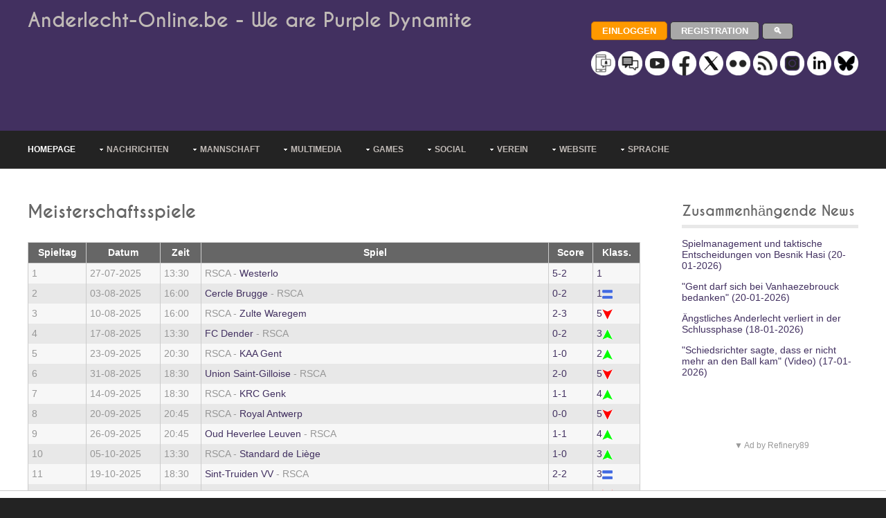

--- FILE ---
content_type: text/html; charset=UTF-8
request_url: https://www.anderlecht-online.be/de/games
body_size: 14512
content:


<!DOCTYPE html><html lang="de" dir="ltr"><head><title>Anderlecht Online - Spiele</title><meta charset="UTF-8"><meta name="viewport" content="width=device-width, initial-scale=1.0"><meta name="description" content="Die Ergebnisse von RSC Anderlecht in der belgischen Meisterschaft, Pokal, europäische Spiele und Freundschaftsspiele."><link rel="manifest" href="/manifest.json"><link rel="preload" href="/layout/styles/fonts/font-awesome/font/fontawesome-webfont.woff?v=3.0.1&family=FontAwesome" as="font" type="font/woff" crossorigin><style>
@import url(/layout/styles/layout.min.css);@import url(/layout/styles/pages.min.css);@import url(/layout/styles/elements.min.css);@import url(/layout/styles/framework.min.css);@import url(/layout/styles/fonts/caviardreams/stylesheet.min.css);@import url(/layout/styles/fonts/font-awesome/font-awesome.min.css);@import url(/layout/styles/custom2.min.css?v=6);
</style><style> @-ms-viewport{width:device-width}@media screen and (min-width:180px) and (max-width:360px){#container,#copyright,#footer,#header,#intro,#topnav{max-width:95%;margin:0 auto}#topnav ul{display:none}form input[type=submit]{margin-bottom:10px}.five_sixth,.five_sixth.nogutter,.four_fifth,.four_fifth.nogutter,.four_sixth,.four_sixth.nogutter,.one_fifth,.one_fifth.nogutter,.one_half,.one_half.nogutter,.one_quarter,.one_quarter.nogutter,.one_sixth,.one_sixth.nogutter,.one_third,.one_third.nogutter,.three_fifth,.three_fifth.nogutter,.three_quarter,.three_quarter.nogutter,.three_sixth,.three_sixth.nogutter,.two_fifth,.two_fifth.nogutter,.two_quarter,.two_quarter.nogutter,.two_sixth,.two_sixth.nogutter,.two_third,.two_third.nogutter{display:block;float:none;width:auto;margin:0 0 5%;padding:0}#header #header-contact,#header hgroup{display:block;width:100%;float:none;margin:0 0 15px;padding:0;text-align:center}#header #header-contact{margin:30px 0 0}#header #header-contact li{display:block;margin:15px 0 0;padding:0;border:none}#header #header-contact li:first-child{margin:0}.calltoaction div{margin-top:30px}#blog-post #comment-count div:first-child,.calltoaction div:first-child{margin-top:0}.calltoaction.opt4{font-size:1.5em}#blog-post #comment-count div{float:none;margin-top:10px;text-align:center}#blog-post .list.block li>ol,#blog-post .list.block li>ul{margin:0;padding:0;list-style:none;border:none}#fof h1,#fof h2{margin:0 0 20px}#fof{padding:30px 0 0}#fof h1{font-size:7em}#fof h2{font-size:2em}#footer div{margin-bottom:5%}#footer #ft_gallery .first,#footer #ft_gallery li{display:inline-block;float:left;width:auto;margin:0 10px 10px 0;padding:0;clear:none}#copyright,#header{text-align:center}#copyright p{float:none;line-height:1.6em}#copyright p:first-child{margin-bottom:8px}}@media screen and (min-width:361px) and (max-width:615px){#container,#copyright,#footer,#header,#intro,#topnav{max-width:95%;margin:0 auto}#topnav ul{display:none}form input[type=submit]{margin-bottom:10px}.five_sixth,.five_sixth.nogutter,.four_fifth,.four_fifth.nogutter,.four_sixth,.four_sixth.nogutter,.one_fifth,.one_fifth.nogutter,.one_half,.one_half.nogutter,.one_quarter,.one_quarter.nogutter,.one_sixth,.one_sixth.nogutter,.one_third,.one_third.nogutter,.three_fifth,.three_fifth.nogutter,.three_quarter,.three_quarter.nogutter,.three_sixth,.three_sixth.nogutter,.two_fifth,.two_fifth.nogutter,.two_quarter,.two_quarter.nogutter,.two_sixth,.two_sixth.nogutter,.two_third,.two_third.nogutter{display:block;float:none;width:auto;margin:0 0 5%;padding:0}#header #header-contact,#header hgroup{display:block;width:100%;float:none;margin:0 0 15px;padding:0}#header #header-contact{margin:30px 0 0}#sidebar_2 ul.nospace li{display:inline;float:left;width:30%;margin:0 0 0 5%}#sidebar_2 ul.nospace li:first-child{margin-left:0}#contact .contact_details>div{display:block;float:none;margin-left:0}.calltoaction div{margin-top:30px}.calltoaction div:first-child{margin-top:0}#fof h1,#fof h2{margin:0 0 20px}#fof{padding:30px 0 0}#fof h1{font-size:7em}#fof h2{font-size:2em}#footer div{margin-bottom:5%}#footer #ft_gallery .first,#footer #ft_gallery li{display:inline-block;float:left;width:auto;margin:0 10px 10px 0;padding:0;clear:none}#copyright p{float:none}#copyright p:first-child{margin-bottom:8px}}@media screen and (min-width:616px) and (max-width:800px){#container,#copyright,#footer,#header,#intro,#topnav{max-width:95%;margin:0 auto}#topnav ul{display:none}form input[type=submit]{margin-bottom:10px}.calltoaction.opt4 div{display:block;float:none;width:100%;margin:30px 0 0}#fof h1,#fof h2{margin-top:0}.calltoaction.opt4 div:first-child{margin-top:0;text-align:center}.calltoaction.opt4{font-size:1.5em}#fof{padding:30px 0 0}#fof h1{font-size:12em}}@media screen and (min-width:960px){#container,#copyright,#footer,#header,#intro,#topnav{max-width:95%;margin:0 auto}}@media screen and (min-width:1028px){#container,#copyright,#footer,#header,#intro,#topnav{max-width:95%;margin:0 auto}}@media screen and (min-width:1200px){body.boxed .wrapper{max-width:1140px}#container,#copyright,#footer,#header,#intro,#topnav,.stretched{max-width:1200px;margin:0 auto}}@media screen and (min-width:801px) and (max-width:10000px){#topnav form{display:none}}@media screen and (min-width:1501px){body.boxed .wrapper .stretched{margin-left:-2.6%;margin-right:-2.6%}}
</style><link rel="canonical" href="https://www.anderlecht-online.be/de/games"><!--[if lt IE 9]>
<link href="/layout/styles/ie/ie8.css" rel="stylesheet" type="text/css" media="all">
<script src="/layout/scripts/ie/css3-mediaqueries.min.js"></script>
<script src="/layout/scripts/ie/html5shiv.min.js"></script>
<![endif]--><link rel="shortcut icon" type="image/x-icon" href="/layoutpics/logos/favicon.ico"><link rel="icon" type="image/png" href="/layout/icons/icon-16x16.png" sizes="16x16"><link rel="icon" type="image/png" href="/layout/icons/icon-32x32.png" sizes="32x32"><link rel="icon" type="image/png" href="/layout/icons/icon-96x96.png" sizes="96x96"><link rel="apple-touch-icon" href="/layout/icons/icon-120x120.png"><link rel="apple-touch-icon" sizes="180x180" href="/layout/icons/icon-180x180.png"><link rel="apple-touch-icon" sizes="152x152" href="/layout/icons/icon-152x152.png"><link rel="apple-touch-icon" sizes="167x167" href="/layout/icons/icon-167x167.png"><meta name="mobile-web-app-capable" content="yes"><meta name="theme-color" content="#423060"><meta name="msapplication-navbutton-color" content="#423060"><meta name="apple-mobile-web-app-capable" content="yes"><meta name="apple-mobile-web-app-status-bar-style" content="black-translucent"><script type="application/ld+json">
          
          {"@context": "http://schema.org","@type": "BreadcrumbList","itemListElement": 
          [{"@type": "ListItem","position":1,"name": "Anderlecht-Online","item": "https://www.anderlecht-online.be"},
          {"@type": "ListItem","position":2,"name": "DE","item": "https://www.anderlecht-online.be/de"},
          {"@type": "ListItem","position":3,"name": "Spiele","item": "https://www.anderlecht-online.be/de/games"}
                    ]}
         </script><script src="https://tags.refinery89.com/anderlechtonlinebe.js" async type="f99b117f788dfd42cc4cd5c8-text/javascript"></script><script type="f99b117f788dfd42cc4cd5c8-text/javascript" async="async" src="//widgets.outbrain.com/outbrain.js"></script><link href="https://www.anderlecht-online.be/rssdui.php" rel="alternate" type="application/rss+xml" title="Anderlecht-Online : Nachrichten"/><script async src="https://www.googletagmanager.com/gtag/js?id=UA-12250085-1" type="f99b117f788dfd42cc4cd5c8-text/javascript"></script><script type="f99b117f788dfd42cc4cd5c8-text/javascript">
  window.dataLayer = window.dataLayer || [];
  window['gtag_enable_tcf_support'] = true; <!-- Keep this line for consent managment in combination with SourcePoint -->
  function gtag(){dataLayer.push(arguments);}
  gtag('js', new Date());
  gtag('config', 'UA-12250085-1');
</script><script type="f99b117f788dfd42cc4cd5c8-text/javascript">
		(function(w,d,s,l,i){w[l]=w[l]||[];w[l].push({'gtm.start': new Date().getTime(),event:'gtm.js'});var f=d.getElementsByTagName(s)[0], j=d.createElement(s),dl=l!='dataLayer'?'&l='+l:'';j.async=true;j.src= 'https://www.googletagmanager.com/gtm.js?id='+i+dl;f.parentNode.insertBefore(j,f); })
		(window,document,'script','dataLayer','GTM-PBLWVRB');
	</script><script type="f99b117f788dfd42cc4cd5c8-text/javascript">
		  window.dataLayer = window.dataLayer || [];
		  function gtag(){dataLayer.push(arguments);}
		  gtag('js', new Date());

		  gtag('config', 'G-70JHV4YYF8', {
			  'user_properties': {
				  'medianAOUser': 'websiteUser'
			  }
		  });
		  
		  gtag('event', 'custom_event', {
			  'medianAOEvent': 'websitePageview'
		  });		  
		</script><style>



</style></head><body><script type="f99b117f788dfd42cc4cd5c8-text/javascript">if(!("gdprAppliesGlobally" in window)){window.gdprAppliesGlobally=true}if(!("cmp_id" in window)||window.cmp_id<1){window.cmp_id=0}if(!("cmp_cdid" in window)){window.cmp_cdid="d2f2a42ca177b"}if(!("cmp_params" in window)){window.cmp_params=""}if(!("cmp_host" in window)){window.cmp_host="b.delivery.consentmanager.net"}if(!("cmp_cdn" in window)){window.cmp_cdn="cdn.consentmanager.net"}if(!("cmp_proto" in window)){window.cmp_proto="https:"}if(!("cmp_codesrc" in window)){window.cmp_codesrc="0"}window.cmp_getsupportedLangs=function(){var b=["DE","EN","FR","IT","NO","DA","FI","ES","PT","RO","BG","ET","EL","GA","HR","LV","LT","MT","NL","PL","SV","SK","SL","CS","HU","RU","SR","ZH","TR","UK","AR","BS","JA","CY"];if("cmp_customlanguages" in window){for(var a=0;a<window.cmp_customlanguages.length;a++){b.push(window.cmp_customlanguages[a].l.toUpperCase())}}return b};window.cmp_getRTLLangs=function(){var a=["AR"];if("cmp_customlanguages" in window){for(var b=0;b<window.cmp_customlanguages.length;b++){if("r" in window.cmp_customlanguages[b]&&window.cmp_customlanguages[b].r){a.push(window.cmp_customlanguages[b].l)}}}return a};window.cmp_getlang=function(a){if(typeof(a)!="boolean"){a=true}if(a&&typeof(cmp_getlang.usedlang)=="string"&&cmp_getlang.usedlang!==""){return cmp_getlang.usedlang}return window.cmp_getlangs()[0]};window.cmp_extractlang=function(a){if(a.indexOf("cmplang=")!=-1){a=a.substr(a.indexOf("cmplang=")+8,2).toUpperCase();if(a.indexOf("&")!=-1){a=a.substr(0,a.indexOf("&"))}}else{a=""}return a};window.cmp_getlangs=function(){var g=window.cmp_getsupportedLangs();var c=[];var f=location.hash;var e=location.search;var j="cmp_params" in window?window.cmp_params:"";var a="languages" in navigator?navigator.languages:[];if(cmp_extractlang(f)!=""){c.push(cmp_extractlang(f))}else{if(cmp_extractlang(e)!=""){c.push(cmp_extractlang(e))}else{if(cmp_extractlang(j)!=""){c.push(cmp_extractlang(j))}else{if("cmp_setlang" in window&&window.cmp_setlang!=""){c.push(window.cmp_setlang.toUpperCase())}else{if("cmp_langdetect" in window&&window.cmp_langdetect==1){c.push(window.cmp_getPageLang())}else{if(a.length>0){for(var d=0;d<a.length;d++){c.push(a[d])}}if("language" in navigator){c.push(navigator.language)}if("userLanguage" in navigator){c.push(navigator.userLanguage)}}}}}}var h=[];for(var d=0;d<c.length;d++){var b=c[d].toUpperCase();if(b.length<2){continue}if(g.indexOf(b)!=-1){h.push(b)}else{if(b.indexOf("-")!=-1){b=b.substr(0,2)}if(g.indexOf(b)!=-1){h.push(b)}}}if(h.length==0&&typeof(cmp_getlang.defaultlang)=="string"&&cmp_getlang.defaultlang!==""){return[cmp_getlang.defaultlang.toUpperCase()]}else{return h.length>0?h:["EN"]}};window.cmp_getPageLangs=function(){var a=window.cmp_getXMLLang();if(a!=""){a=[a.toUpperCase()]}else{a=[]}a=a.concat(window.cmp_getLangsFromURL());return a.length>0?a:["EN"]};window.cmp_getPageLang=function(){var a=window.cmp_getPageLangs();return a.length>0?a[0]:""};window.cmp_getLangsFromURL=function(){var c=window.cmp_getsupportedLangs();var b=location;var m="toUpperCase";var g=b.hostname[m]()+".";var a="/"+b.pathname[m]()+"/";a=a.split("_").join("-");a=a.split("//").join("/");a=a.split("//").join("/");var f=[];for(var e=0;e<c.length;e++){var j=a.substring(0,c[e].length+2);if(g.substring(0,c[e].length+1)==c[e]+"."){f.push(c[e][m]())}else{if(c[e].length==5){var k=c[e].substring(3,5)+"-"+c[e].substring(0,2);if(g.substring(0,k.length+1)==k+"."){f.push(c[e][m]())}}else{if(j=="/"+c[e]+"/"||j=="/"+c[e]+"-"){f.push(c[e][m]())}else{if(j=="/"+c[e].replace("-","/")+"/"||j=="/"+c[e].replace("-","/")+"/"){f.push(c[e][m]())}else{if(c[e].length==5){var k=c[e].substring(3,5)+"-"+c[e].substring(0,2);var h=a.substring(0,k.length+1);if(h=="/"+k+"/"||h=="/"+k.replace("-","/")+"/"){f.push(c[e][m]())}}}}}}}return f};window.cmp_getXMLLang=function(){var c=document.getElementsByTagName("html");if(c.length>0){c=c[0]}else{c=document.documentElement}if(c&&c.getAttribute){var a=c.getAttribute("xml:lang");if(typeof(a)!="string"||a==""){a=c.getAttribute("lang")}if(typeof(a)=="string"&&a!=""){a=a.split("_").join("-").toUpperCase();var b=window.cmp_getsupportedLangs();return b.indexOf(a)!=-1||b.indexOf(a.substr(0,2))!=-1?a:""}else{return""}}};(function(){var C=document;var D=C.getElementsByTagName;var o=window;var t="";var h="";var k="";var F=function(e){var i="cmp_"+e;e="cmp"+e+"=";var d="";var l=e.length;var K=location;var L=K.hash;var w=K.search;var u=L.indexOf(e);var J=w.indexOf(e);if(u!=-1){d=L.substring(u+l,9999)}else{if(J!=-1){d=w.substring(J+l,9999)}else{return i in o&&typeof(o[i])!=="function"?o[i]:""}}var I=d.indexOf("&");if(I!=-1){d=d.substring(0,I)}return d};var j=F("lang");if(j!=""){t=j;k=t}else{if("cmp_getlang" in o){t=o.cmp_getlang().toLowerCase();h=o.cmp_getlangs().slice(0,3).join("_");k=o.cmp_getPageLangs().slice(0,3).join("_");if("cmp_customlanguages" in o){var m=o.cmp_customlanguages;for(var y=0;y<m.length;y++){var a=m[y].l.toLowerCase();if(a==t){t="en"}}}}}var q=("cmp_proto" in o)?o.cmp_proto:"https:";if(q!="http:"&&q!="https:"){q="https:"}var n=("cmp_ref" in o)?o.cmp_ref:location.href;if(n.length>300){n=n.substring(0,300)}var A=function(d){var M=C.createElement("script");M.setAttribute("data-cmp-ab","1");M.type="text/javascript";M.async=true;M.src=d;var L=["body","div","span","script","head"];var w="currentScript";var J="parentElement";var l="appendChild";var K="body";if(C[w]&&C[w][J]){C[w][J][l](M)}else{if(C[K]){C[K][l](M)}else{for(var u=0;u<L.length;u++){var I=D(L[u]);if(I.length>0){I[0][l](M);break}}}}};var b=F("design");var c=F("regulationkey");var z=F("gppkey");var s=F("att");var f=o.encodeURIComponent;var g;try{g=C.cookie.length>0}catch(B){g=false}var x=F("darkmode");if(x=="0"){x=0}else{if(x=="1"){x=1}else{try{if("matchMedia" in window&&window.matchMedia){var H=window.matchMedia("(prefers-color-scheme: dark)");if("matches" in H&&H.matches){x=1}}}catch(B){x=0}}}var p=q+"//"+o.cmp_host+"/delivery/cmp.php?";p+=("cmp_id" in o&&o.cmp_id>0?"id="+o.cmp_id:"")+("cmp_cdid" in o?"&cdid="+o.cmp_cdid:"")+"&h="+f(n);p+=(b!=""?"&cmpdesign="+f(b):"")+(c!=""?"&cmpregulationkey="+f(c):"")+(z!=""?"&cmpgppkey="+f(z):"");p+=(s!=""?"&cmpatt="+f(s):"")+("cmp_params" in o?"&"+o.cmp_params:"")+(g?"&__cmpfcc=1":"");p+=(x>0?"&cmpdarkmode=1":"");A(p+"&l="+f(t)+"&ls="+f(h)+"&lp="+f(k)+"&o="+(new Date()).getTime());var r="js";var v=F("debugunminimized")!=""?"":".min";if(F("debugcoverage")=="1"){r="instrumented";v=""}if(F("debugtest")=="1"){r="jstests";v=""}var G=new Date();var E=G.getFullYear()+"-"+(G.getMonth()+1)+"-"+G.getDate();A(q+"//"+o.cmp_cdn+"/delivery/"+r+"/cmp_final"+v+".js?t="+E)})();window.cmp_rc=function(c,b){var l;try{l=document.cookie}catch(h){l=""}var j="";var f=0;var g=false;while(l!=""&&f<100){f++;while(l.substr(0,1)==" "){l=l.substr(1,l.length)}var k=l.substring(0,l.indexOf("="));if(l.indexOf(";")!=-1){var m=l.substring(l.indexOf("=")+1,l.indexOf(";"))}else{var m=l.substr(l.indexOf("=")+1,l.length)}if(c==k){j=m;g=true}var d=l.indexOf(";")+1;if(d==0){d=l.length}l=l.substring(d,l.length)}if(!g&&typeof(b)=="string"){j=b}return(j)};window.cmp_stub=function(){var a=arguments;__cmp.a=__cmp.a||[];if(!a.length){return __cmp.a}else{if(a[0]==="ping"){if(a[1]===2){a[2]({gdprApplies:gdprAppliesGlobally,cmpLoaded:false,cmpStatus:"stub",displayStatus:"hidden",apiVersion:"2.2",cmpId:31},true)}else{a[2](false,true)}}else{if(a[0]==="getTCData"){__cmp.a.push([].slice.apply(a))}else{if(a[0]==="addEventListener"||a[0]==="removeEventListener"){__cmp.a.push([].slice.apply(a))}else{if(a.length==4&&a[3]===false){a[2]({},false)}else{__cmp.a.push([].slice.apply(a))}}}}}};window.cmp_dsastub=function(){var a=arguments;a[0]="dsa."+a[0];window.cmp_gppstub(a)};window.cmp_gppstub=function(){var c=arguments;__gpp.q=__gpp.q||[];if(!c.length){return __gpp.q}var h=c[0];var g=c.length>1?c[1]:null;var f=c.length>2?c[2]:null;var a=null;var j=false;if(h==="ping"){a=window.cmp_gpp_ping();j=true}else{if(h==="addEventListener"){__gpp.e=__gpp.e||[];if(!("lastId" in __gpp)){__gpp.lastId=0}__gpp.lastId++;var d=__gpp.lastId;__gpp.e.push({id:d,callback:g});a={eventName:"listenerRegistered",listenerId:d,data:true,pingData:window.cmp_gpp_ping()};j=true}else{if(h==="removeEventListener"){__gpp.e=__gpp.e||[];a=false;for(var e=0;e<__gpp.e.length;e++){if(__gpp.e[e].id==f){__gpp.e[e].splice(e,1);a=true;break}}j=true}else{__gpp.q.push([].slice.apply(c))}}}if(a!==null&&typeof(g)==="function"){g(a,j)}};window.cmp_gpp_ping=function(){return{gppVersion:"1.1",cmpStatus:"stub",cmpDisplayStatus:"hidden",signalStatus:"not ready",supportedAPIs:["2:tcfeuv2","5:tcfcav1","7:usnat","8:usca","9:usva","10:usco","11:usut","12:usct","13:usfl","14:usmt","15:usor","16:ustx"],cmpId:31,sectionList:[],applicableSections:[0],gppString:"",parsedSections:{}}};window.cmp_addFrame=function(b){if(!window.frames[b]){if(document.body){var a=document.createElement("iframe");a.style.cssText="display:none";if("cmp_cdn" in window&&"cmp_ultrablocking" in window&&window.cmp_ultrablocking>0){a.src="//"+window.cmp_cdn+"/delivery/empty.html"}a.name=b;a.setAttribute("title","Intentionally hidden, please ignore");a.setAttribute("role","none");a.setAttribute("tabindex","-1");document.body.appendChild(a)}else{window.setTimeout(window.cmp_addFrame,10,b)}}};window.cmp_msghandler=function(d){var a=typeof d.data==="string";try{var c=a?JSON.parse(d.data):d.data}catch(f){var c=null}if(typeof(c)==="object"&&c!==null&&"__cmpCall" in c){var b=c.__cmpCall;window.__cmp(b.command,b.parameter,function(h,g){var e={__cmpReturn:{returnValue:h,success:g,callId:b.callId}};d.source.postMessage(a?JSON.stringify(e):e,"*")})}if(typeof(c)==="object"&&c!==null&&"__tcfapiCall" in c){var b=c.__tcfapiCall;window.__tcfapi(b.command,b.version,function(h,g){var e={__tcfapiReturn:{returnValue:h,success:g,callId:b.callId}};d.source.postMessage(a?JSON.stringify(e):e,"*")},b.parameter)}if(typeof(c)==="object"&&c!==null&&"__gppCall" in c){var b=c.__gppCall;window.__gpp(b.command,function(h,g){var e={__gppReturn:{returnValue:h,success:g,callId:b.callId}};d.source.postMessage(a?JSON.stringify(e):e,"*")},"parameter" in b?b.parameter:null,"version" in b?b.version:1)}if(typeof(c)==="object"&&c!==null&&"__dsaCall" in c){var b=c.__dsaCall;window.__dsa(b.command,function(h,g){var e={__dsaReturn:{returnValue:h,success:g,callId:b.callId}};d.source.postMessage(a?JSON.stringify(e):e,"*")},"parameter" in b?b.parameter:null,"version" in b?b.version:1)}};window.cmp_setStub=function(a){if(!(a in window)||(typeof(window[a])!=="function"&&typeof(window[a])!=="object"&&(typeof(window[a])==="undefined"||window[a]!==null))){window[a]=window.cmp_stub;window[a].msgHandler=window.cmp_msghandler;window.addEventListener("message",window.cmp_msghandler,false)}};window.cmp_setGppStub=function(a){if(!(a in window)||(typeof(window[a])!=="function"&&typeof(window[a])!=="object"&&(typeof(window[a])==="undefined"||window[a]!==null))){window[a]=window.cmp_gppstub;window[a].msgHandler=window.cmp_msghandler;window.addEventListener("message",window.cmp_msghandler,false)}};if(!("cmp_noiframepixel" in window)){window.cmp_addFrame("__cmpLocator")}if((!("cmp_disabletcf" in window)||!window.cmp_disabletcf)&&!("cmp_noiframepixel" in window)){window.cmp_addFrame("__tcfapiLocator")}if((!("cmp_disablegpp" in window)||!window.cmp_disablegpp)&&!("cmp_noiframepixel" in window)){window.cmp_addFrame("__gppLocator")}if((!("cmp_disabledsa" in window)||!window.cmp_disabledsa)&&!("cmp_noiframepixel" in window)){window.cmp_addFrame("__dsaLocator")}window.cmp_setStub("__cmp");if(!("cmp_disabletcf" in window)||!window.cmp_disabletcf){window.cmp_setStub("__tcfapi")}if(!("cmp_disablegpp" in window)||!window.cmp_disablegpp){window.cmp_setGppStub("__gpp")}if(!("cmp_disabledsa" in window)||!window.cmp_disabledsa){window.cmp_setGppStub("__dsa")};</script><noscript><iframe src="https://www.googletagmanager.com/ns.html?id=GTM-PBLWVRB" height="0" width="0" style="display:none;visibility:hidden"></iframe></noscript><div class="wrapper row1"><header id="header" class="full_width clear"><hgroup><h1><a href="/de">Anderlecht-Online.be - We are Purple Dynamite</a></h1><div class="r89-desktop-leaderboard-atf"></div><div class="r89-mobile-billboard-top" style="margin:0;"></div><style>
#ad-header{min-height:50px;}
</style></hgroup><div id="header-contact"><p><a href="/de/login"><input type="button" value="Einloggen" class="button small orange rnd5"></a> <a href="/de/register"><input type="button" value="Registration" class="button small grey rnd5"></a> <a href="/de/search"><input type="button" value="&#128269;" class="button small grey rnd5" style="margin-top:0;margin-bottom:0;padding-top:4px;padding-bottom:4px;"></a><br><br><a href="/de/communication"><img src="/layoutpics/uni_Push.png" alt="communication" title="communication" style="width:35px;"></a> <a href="/de/forum"><img src="/layoutpics/uni_Forum.png" alt="Forum" title="Forum" style="width:35px;"></a> <a href="https://www.youtube.com/user/anderlechtonline35" rel="noreferrer"><img src="/layoutpics/uni_YouTube.png" alt="YouTube" title="YouTube" style="width:35px;"></a> <a href="https://www.facebook.com/anderlechtonline" rel="noreferrer"><img src="/layoutpics/uni_Facebook.png" alt="Facebook" title="Facebook" style="width:35px;"></a> <a href="https://twitter.com/rsca_online_de" rel="noreferrer"><img src="/layoutpics/uni_X.png" alt="Twitter" title="Twitter" style="width:35px;"></a> <a href="https://www.flickr.com/photos/anderlechtonline" rel="noreferrer"><img src="/layoutpics/uni_Flickr.png" alt="Flickr" title="Flickr" style="width:35px;"></a> <a href="https://www.anderlecht-online.be/rssdui.php"><img src="/layoutpics/uni_Rss.png" alt="RSS" title="RSS" style="width:35px;"></a> <a href="https://www.instagram.com/anderlechtonline35/" rel="noreferrer"><img src="/layoutpics/uni_Instagram.png" alt="Instagram" title="Instagram" style="width:35px;"></a> <a href="https://www.linkedin.com/company/anderlecht-online" rel="noreferrer"><img src="/layoutpics/uni_Linkedin.png" alt="LinkedIn" title="LinkedIn" style="width:35px;"></a> <a href="https://bsky.app/profile/anderlecht-online.bsky.social" rel="noreferrer"><img src="/layoutpics/uni_Bluesky.png" alt="Bluesky" title="Bluesky" style="width:35px;"></a></p></div></header></div><div class="wrapper row2"><nav id="topnav"><ul class="clear"><li class="active"><a href="/de" title="Homepage">Homepage</a></li><li><a class="drop" href="#" title="Nachrichten" aria-haspopup="true">Nachrichten</a><ul><li><a href="/de/news" title="Letzte News">Letzte News</a></li><li class="last-child"><a href="/de/archives" title="Archiv">Archiv</a></li></ul></li><li><a class="drop" href="#" title="Mannschaft" aria-haspopup="true">Mannschaft</a><ul><li><a href="/de/players" title="Spieler">Spieler</a></li><li><a href="/de/injuries" title="Verletzungen">Verletzungen</a></li><li><a href="/de/games" title="Spiele">Spiele</a></li><li><a href="/de/ranking" title="Tabelle">Tabelle</a></li><li><a href="/de/stats" title="Statistiken">Statistiken</a></li><li><a href="/de/judge" title="Spielerbewertung">Spielerbewertung</a></li><li class="last-child"><a href="/de/live" title="Live">Live</a></li></ul></li><li><a class="drop" href="#" title="Multimedia" aria-haspopup="true">Multimedia</a><ul><li><a href="/de/pictures" title="Foto">Foto</a></li><li><a href="/de/video" title="Video">Video</a></li><li><a href="/de/audio" title="Audio & Lieder">Audio & Lieder</a></li></ul></li><li><a class="drop" href="#" title="Games" aria-haspopup="true">Games</a><ul><li><a href="/de/prono" title="Prono">Prono</a></li><li><a href="/de/quiz" title="Quiz">Quiz</a></li><li class="last-child"><a href="/de/contest" title="Gewinnspiele">Gewinnspiele</a></li></ul></li><li><a class="drop" href="#" title="Social" aria-haspopup="true">Social</a><ul><li><a href="/de/forum" title="Forum">Forum</a></li><li><a href="https://www.facebook.com/anderlechtonline" title="Facebook" rel="noreferrer">Facebook</a></li><li><a href="https://x.com/rsca_online_de" title="X (X (Twitter))" rel="noreferrer">X (Twitter)</a></li><li><a href="https://www.youtube.com/user/anderlechtonline35" title="YouTube" rel="noreferrer">YouTube</a></li><li><a href="https://www.flickr.com/photos/anderlechtonline" title="Flickr" rel="noreferrer">Flickr</a></li><li><a href="https://www.instagram.com/anderlechtonline35/" title="Instragram" rel="noreferrer">Instragram</a></li><li><a href="https://www.linkedin.com/company/anderlecht-online" title="LinkedIn" rel="noreferrer">LinkedIn</a></li><li><a href="https://bsky.app/profile/anderlecht-online.bsky.social" title="Bluesky" rel="noreferrer">Bluesky</a></li><li><a href="/de/greeting" title="Wunschkarte">Wunschkarte</a></li><li><a href="/de/jokes" title="Witze">Witze</a></li><li class="last-child"><a href="/de/downloads" title="Downloads">Downloads</a></li></ul></li><li><a class="drop" href="#" title="Verein" aria-haspopup="true">Verein</a><ul><li><a href="/de/history" title="Geschichte">Geschichte</a></li><li><a href="/de/stadium" title="Stadion">Stadion</a></li><li><a href="/de/resultshistory" title="Ergebnischronik">Ergebnischronik</a></li><li><a href="/de/playershistory" title="Spielerchronik">Spielerchronik</a></li><li><a href="/de/ticketing" title="Ticketing">Ticketing</a></li><li><a href="/de/route" title="Streckenbeschreibung">Streckenbeschreibung</a></li><li><a href="/de/fanshop" title="RSCA Fanshop">RSCA Fanshop</a></li><li><a href="/de/fanclubs" title="Fanklubs">Fanklubs</a></li><li><a href="/de/shirts" title="Shirts">Shirts</a></li><li><a href="/de/stars" title="Starspieler">Starspieler</a></li><li><a href="/de/dna" title="Die DNA des RSCA">Die DNA des RSCA</a></li><li class="last-child"><a href="/de/superleagueformula" title="Superleague Formula">Superleague Formula</a></li></ul></li><li><a class="drop" href="#" title="Website" aria-haspopup="true">Website</a><ul><li><a href="/de/search" title="Suchen">Suchen</a></li><li><a href="/de/contactus" title="FAQ & maile us">FAQ & maile us</a></li><li><a href="/de/advertise" title="Werben">Werben</a></li><li><a href="/de/webteam" title="Webteam">Webteam</a></li><li><a href="/de/cooperate" title="Zusammenarbeit">Zusammenarbeit</a></li><li><a href="/de/webpoll" title="Web-Umfrage">Web-Umfrage</a></li><li><a href="/de/communication" title="Bleiben Sie dran & Benachrichtigungen">Bleiben Sie dran & Benachrichtigungen</a></li><li class="last-child"><a href="/de/disclaimer" title="Disclaimer">Disclaimer</a></li></ul></li><li><a class="drop" href="#" title="Sprache" aria-haspopup="true">Sprache</a><ul><li><a href="/nl" hreflang="nl" title="Niederländisch">Niederländisch</a></li><li><a href="/fr" hreflang="fr" title="Französisch">Französisch</a></li><li><a href="/en" hreflang="en" title="Englisch">Englisch</a></li><li class="last-child"><a href="/es" hreflang="es" title="Spanish">Spanish</a></li></ul></li></ul></nav></div><div class="wrapper row3"><div id="container"><div class="three_quarter first"><section class="clear"><style scoped>

		/* 
		Max width before this PARTICULAR table gets nasty
		This query will take effect for any screen smaller than 760px
		and also iPads specifically.
		*/
		@media 
		only screen and (max-width: 760px),
		(min-device-width: 768px) and (max-device-width: 1024px)  {

			/* Force table to not be like tables anymore */
			table, thead, tbody, th, td, tr { 
				display: block; 
			}
			
			/* Hide table headers (but not display: none;, for accessibility) */
			thead tr { 
				position: absolute;
				top: -9999px;
				left: -9999px;
			}
			
			div.clear table tr { border: 1px solid #ccc; }
			
			div.clear table tr td { 
				/* Behave  like a "row" */
				border: none;
				border-bottom: 1px solid #eee; 
				position: relative;
				padding-left: 50%; 
			}
			
			div.clear table tr td:before { 
				/* Now like a table header */
				position: absolute;
				/* Top/left values mimic padding */
				top: 6px;
				left: 6px;
				width: 45%; 
				padding-right: 10px; 
				white-space: nowrap;
			}
			
			/*
			Label the data
			*/
							div.clear table#competitie tr td:nth-of-type(1):before { content: "Spieltag"; }
				div.clear table#competitie tr td:nth-of-type(2):before { content: "Datum"; }
				div.clear table#competitie tr td:nth-of-type(3):before { content: "Zeit"; }
				div.clear table#competitie tr td:nth-of-type(4):before { content: "Spiel"; }
				div.clear table#competitie tr td:nth-of-type(5):before { content: "Score"; }
				div.clear table#competitie tr td:nth-of-type(6):before { content: "Klass."; }					
										div.clear table#europees tr td:nth-of-type(1):before { content: "Spieltag"; }
				div.clear table#europees tr td:nth-of-type(2):before { content: "Datum"; }
				div.clear table#europees tr td:nth-of-type(3):before { content: "Zeit"; }
				div.clear table#europees tr td:nth-of-type(4):before { content: "Spiel"; }
				div.clear table#europees tr td:nth-of-type(5):before { content: "Score"; }				
										div.clear table#beker tr td:nth-of-type(1):before { content: "Spieltag"; }
				div.clear table#beker tr td:nth-of-type(2):before { content: "Datum"; }
				div.clear table#beker tr td:nth-of-type(3):before { content: "Zeit"; }
				div.clear table#beker tr td:nth-of-type(4):before { content: "Spiel"; }
				div.clear table#beker tr td:nth-of-type(5):before { content: "Score"; }				
													div.clear table#vriendschappelijk tr td:nth-of-type(1):before { content: "Datum"; }
				div.clear table#vriendschappelijk tr td:nth-of-type(2):before { content: "Zeit"; }
				div.clear table#vriendschappelijk tr td:nth-of-type(3):before { content: "Spiel"; }
				div.clear table#vriendschappelijk tr td:nth-of-type(4):before { content: "Score"; }				
						
		}

		/* Smartphones (portrait and landscape) ----------- */
		/*@media only screen
		and (min-device-width : 320px)
		and (max-device-width : 480px) {
			body { 
				padding: 0; 
				margin: 0; 
				width: 320px;
				}
			}*/

		/* iPads (portrait and landscape) ----------- */
		/*@media only screen and (min-device-width: 768px) and (max-device-width: 1024px) {
			body { 
				width: 495px; 
			}
		}*/
		</style><!--<![endif]--><script type="application/ld+json">
		[
				
		{
		  "@context": "http://schema.org",
		  "@type": "SportsEvent",
		  "name": "RSC Anderlecht - FC Dender",
		  "startDate": "2026-01-25T18:30:00+0100",
		  "endDate": "2026-01-25T20:30:00+0100",
		  "eventAttendanceMode": "https://schema.org/OfflineEventAttendanceMode",
		  "eventStatus": "https://schema.org/EventScheduled",
		  "location" : {
			"@type" : "Place",
						"name" : "Lotto Park",
			"address" : "Rue Th\u00e9o Verbeecklaan 2, 1070 Anderlecht"					  },
		  "image" : [
			"https:\/\/www.anderlecht-online.be\/img_hr\/training\/bal_01.jpg"
		  ],
		  "description" : "Football (soccer) match in the Belgian Jupiler Pro League: RSC Anderlecht - FC Dender",
		  
		  "performer": {
			"@type": "Organization",
			"name": "Royal Sporting Club Anderlecht"
		  },		  
		  "organizer" : {
			"@type" : "Organization",
			"name" : "Royal Belgian Football Association",
			"url" : "https:\/\/www.rbfa.be"
		  }
		  
		},				
		{
		  "@context": "http://schema.org",
		  "@type": "SportsEvent",
		  "name": "RSC Anderlecht Futures U23 - SK Lierse",
		  "startDate": "2026-01-28T20:00:00+0100",
		  "endDate": "2026-01-28T22:00:00+0100",
		  "eventAttendanceMode": "https://schema.org/OfflineEventAttendanceMode",
		  "eventStatus": "https://schema.org/EventScheduled",
		  "location" : {
			"@type" : "Place",
						"name" : "RSC Anderlecht Futures U23 - SK Lierse",
			"address" : "RSC Anderlecht Futures U23 - SK Lierse"					  },
		  "image" : [
			"https:\/\/www.anderlecht-online.be\/img_hr\/training\/bal_01.jpg"
		  ],
		  "description" : "Challenger Pro League football (soccer) match: RSC Anderlecht Futures U23 - SK Lierse",
		  
		  "performer": {
			"@type": "Organization",
			"name": "Royal Sporting Club Anderlecht"
		  },		  
		  "organizer" : {
			"@type" : "Organization",
			"name" : "Royal Belgian Football Association",
			"url" : "https:\/\/www.rbfa.be"
		  }
		  
		},				
		{
		  "@context": "http://schema.org",
		  "@type": "SportsEvent",
		  "name": "RSC Anderlecht Futures U23 - RFC Li\u00e8ge",
		  "startDate": "2026-01-31T16:00:00+0100",
		  "endDate": "2026-01-31T18:00:00+0100",
		  "eventAttendanceMode": "https://schema.org/OfflineEventAttendanceMode",
		  "eventStatus": "https://schema.org/EventScheduled",
		  "location" : {
			"@type" : "Place",
						"name" : "RSC Anderlecht Futures U23 - RFC Li\u00e8ge",
			"address" : "RSC Anderlecht Futures U23 - RFC Li\u00e8ge"					  },
		  "image" : [
			"https:\/\/www.anderlecht-online.be\/img_hr\/training\/bal_01.jpg"
		  ],
		  "description" : "Challenger Pro League football (soccer) match: RSC Anderlecht Futures U23 - RFC Li\u00e8ge",
		  
		  "performer": {
			"@type": "Organization",
			"name": "Royal Sporting Club Anderlecht"
		  },		  
		  "organizer" : {
			"@type" : "Organization",
			"name" : "Royal Belgian Football Association",
			"url" : "https:\/\/www.rbfa.be"
		  }
		  
		},				
		{
		  "@context": "http://schema.org",
		  "@type": "SportsEvent",
		  "name": "Standard de Li\u00e8ge - RSC Anderlecht",
		  "startDate": "2026-02-01T13:30:00+0100",
		  "endDate": "2026-02-01T15:30:00+0100",
		  "eventAttendanceMode": "https://schema.org/OfflineEventAttendanceMode",
		  "eventStatus": "https://schema.org/EventScheduled",
		  "location" : {
			"@type" : "Place",
						"name" : "Stade Maurice Dufrasne (Sclessin)",
			"address" : "Rue de la Centrale 2, 4000 Li\u00e8ge"					  },
		  "image" : [
			"https:\/\/www.anderlecht-online.be\/img_hr\/game_announcement\/matchday_standard.jpg"
		  ],
		  "description" : "Football (soccer) match in the Belgian Jupiler Pro League: Standard de Li\u00e8ge - RSC Anderlecht",
		  
		  "performer": {
			"@type": "Organization",
			"name": "Royal Sporting Club Anderlecht"
		  },		  
		  "organizer" : {
			"@type" : "Organization",
			"name" : "Royal Belgian Football Association",
			"url" : "https:\/\/www.rbfa.be"
		  }
		  
		},				
		{
		  "@context": "http://schema.org",
		  "@type": "SportsEvent",
		  "name": "RSC Anderlecht - Royal Antwerp FC",
		  "startDate": "2026-02-05T20:30:00+0100",
		  "endDate": "2026-02-05T23:30:00+0100",
		  "eventAttendanceMode": "https://schema.org/OfflineEventAttendanceMode",
		  "eventStatus": "https://schema.org/EventScheduled",
		  "location" : {
			"@type" : "Place",
						"name" : "Lotto Park",
			"address" : "Rue Th\u00e9o Verbeecklaan 2, 1070 Anderlecht"					  },
		  "image" : [
			"https:\/\/www.anderlecht-online.be\/img_hr\/training\/bal_01.jpg"
		  ],
		  "description" : "Football (soccer) match for the Belgian Cup: RSC Anderlecht - Royal Antwerp FC",
		  
		  "performer": {
			"@type": "Organization",
			"name": "Royal Sporting Club Anderlecht"
		  },		  
		  "organizer" : {
			"@type" : "Organization",
			"name" : "Royal Belgian Football Association",
			"url" : "https:\/\/www.rbfa.be"
		  }
		  
		},				
		{
		  "@context": "http://schema.org",
		  "@type": "SportsEvent",
		  "name": "RFC Seraing - RSC Anderlecht Futures U23",
		  "startDate": "2026-02-07T20:00:00+0100",
		  "endDate": "2026-02-07T22:00:00+0100",
		  "eventAttendanceMode": "https://schema.org/OfflineEventAttendanceMode",
		  "eventStatus": "https://schema.org/EventScheduled",
		  "location" : {
			"@type" : "Place",
						"name" : "RFC Seraing Futures U23",
			"address" : "RFC Seraing Futures U23"					  },
		  "image" : [
			"https:\/\/www.anderlecht-online.be\/img_hr\/training\/bal_01.jpg"
		  ],
		  "description" : "Challenger Pro League football (soccer) match: RFC Seraing - RSC Anderlecht Futures U23",
		  
		  "performer": {
			"@type": "Organization",
			"name": "Royal Sporting Club Anderlecht"
		  },		  
		  "organizer" : {
			"@type" : "Organization",
			"name" : "Royal Belgian Football Association",
			"url" : "https:\/\/www.rbfa.be"
		  }
		  
		},				
		{
		  "@context": "http://schema.org",
		  "@type": "SportsEvent",
		  "name": "KRC Genk - RSC Anderlecht",
		  "startDate": "2026-02-08T13:30:00+0100",
		  "endDate": "2026-02-08T15:30:00+0100",
		  "eventAttendanceMode": "https://schema.org/OfflineEventAttendanceMode",
		  "eventStatus": "https://schema.org/EventScheduled",
		  "location" : {
			"@type" : "Place",
						"name" : "Cegeka Arena",
			"address" : "Stadionplein, 3600 Genk"					  },
		  "image" : [
			"https:\/\/www.anderlecht-online.be\/img_hr\/game_announcement\/matchday_genk.jpg"
		  ],
		  "description" : "Football (soccer) match in the Belgian Jupiler Pro League: KRC Genk - RSC Anderlecht",
		  
		  "performer": {
			"@type": "Organization",
			"name": "Royal Sporting Club Anderlecht"
		  },		  
		  "organizer" : {
			"@type" : "Organization",
			"name" : "Royal Belgian Football Association",
			"url" : "https:\/\/www.rbfa.be"
		  }
		  
		},				
		{
		  "@context": "http://schema.org",
		  "@type": "SportsEvent",
		  "name": "Royal Antwerp FC - RSC Anderlecht",
		  "startDate": "2026-02-12T20:30:00+0100",
		  "endDate": "2026-02-12T23:30:00+0100",
		  "eventAttendanceMode": "https://schema.org/OfflineEventAttendanceMode",
		  "eventStatus": "https://schema.org/EventScheduled",
		  "location" : {
			"@type" : "Place",
						"name" : "Royal Antwerp FC",
			"address" : "Royal Antwerp FC"					  },
		  "image" : [
			"https:\/\/www.anderlecht-online.be\/img_hr\/training\/bal_01.jpg"
		  ],
		  "description" : "Football (soccer) match for the Belgian Cup: Royal Antwerp FC - RSC Anderlecht",
		  
		  "performer": {
			"@type": "Organization",
			"name": "Royal Sporting Club Anderlecht"
		  },		  
		  "organizer" : {
			"@type" : "Organization",
			"name" : "Royal Belgian Football Association",
			"url" : "https:\/\/www.rbfa.be"
		  }
		  
		},				
		{
		  "@context": "http://schema.org",
		  "@type": "SportsEvent",
		  "name": "SK Lommel - RSC Anderlecht Futures U23",
		  "startDate": "2026-02-14T16:00:00+0100",
		  "endDate": "2026-02-14T18:00:00+0100",
		  "eventAttendanceMode": "https://schema.org/OfflineEventAttendanceMode",
		  "eventStatus": "https://schema.org/EventScheduled",
		  "location" : {
			"@type" : "Place",
						"name" : "SK Lommel Futures U23",
			"address" : "SK Lommel Futures U23"					  },
		  "image" : [
			"https:\/\/www.anderlecht-online.be\/img_hr\/training\/bal_01.jpg"
		  ],
		  "description" : "Challenger Pro League football (soccer) match: SK Lommel - RSC Anderlecht Futures U23",
		  
		  "performer": {
			"@type": "Organization",
			"name": "Royal Sporting Club Anderlecht"
		  },		  
		  "organizer" : {
			"@type" : "Organization",
			"name" : "Royal Belgian Football Association",
			"url" : "https:\/\/www.rbfa.be"
		  }
		  
		},				
		{
		  "@context": "http://schema.org",
		  "@type": "SportsEvent",
		  "name": "RSC Anderlecht - Royal Association Athl\u00e9tique Louvi\u00e9roise La Louvi\u00e8re",
		  "startDate": "2026-02-15T18:30:00+0100",
		  "endDate": "2026-02-15T20:30:00+0100",
		  "eventAttendanceMode": "https://schema.org/OfflineEventAttendanceMode",
		  "eventStatus": "https://schema.org/EventScheduled",
		  "location" : {
			"@type" : "Place",
						"name" : "Lotto Park",
			"address" : "Rue Th\u00e9o Verbeecklaan 2, 1070 Anderlecht"					  },
		  "image" : [
			"https:\/\/www.anderlecht-online.be\/img_hr\/training\/bal_01.jpg"
		  ],
		  "description" : "Football (soccer) match in the Belgian Jupiler Pro League: RSC Anderlecht - Royal Association Athl\u00e9tique Louvi\u00e9roise La Louvi\u00e8re",
		  
		  "performer": {
			"@type": "Organization",
			"name": "Royal Sporting Club Anderlecht"
		  },		  
		  "organizer" : {
			"@type" : "Organization",
			"name" : "Royal Belgian Football Association",
			"url" : "https:\/\/www.rbfa.be"
		  }
		  
		},				
		{
		  "@context": "http://schema.org",
		  "@type": "SportsEvent",
		  "name": "RSC Anderlecht Futures U23 - Jong Genk",
		  "startDate": "2026-02-20T20:00:00+0100",
		  "endDate": "2026-02-20T22:00:00+0100",
		  "eventAttendanceMode": "https://schema.org/OfflineEventAttendanceMode",
		  "eventStatus": "https://schema.org/EventScheduled",
		  "location" : {
			"@type" : "Place",
						"name" : "RSC Anderlecht Futures U23 - Jong Genk",
			"address" : "RSC Anderlecht Futures U23 - Jong Genk"					  },
		  "image" : [
			"https:\/\/www.anderlecht-online.be\/img_hr\/training\/bal_01.jpg"
		  ],
		  "description" : "Challenger Pro League football (soccer) match: RSC Anderlecht Futures U23 - Jong Genk",
		  
		  "performer": {
			"@type": "Organization",
			"name": "Royal Sporting Club Anderlecht"
		  },		  
		  "organizer" : {
			"@type" : "Organization",
			"name" : "Royal Belgian Football Association",
			"url" : "https:\/\/www.rbfa.be"
		  }
		  
		},				
		{
		  "@context": "http://schema.org",
		  "@type": "SportsEvent",
		  "name": "Zulte Waregem - RSC Anderlecht",
		  "startDate": "2026-02-22T18:30:00+0100",
		  "endDate": "2026-02-22T20:30:00+0100",
		  "eventAttendanceMode": "https://schema.org/OfflineEventAttendanceMode",
		  "eventStatus": "https://schema.org/EventScheduled",
		  "location" : {
			"@type" : "Place",
						"name" : "Regenboogstadion",
			"address" : "Zuiderlaan, 8790 Waregem"					  },
		  "image" : [
			"https:\/\/www.anderlecht-online.be\/img_hr\/game_announcement\/matchday_zulte-waregem.jpg"
		  ],
		  "description" : "Football (soccer) match in the Belgian Jupiler Pro League: Zulte Waregem - RSC Anderlecht",
		  
		  "performer": {
			"@type": "Organization",
			"name": "Royal Sporting Club Anderlecht"
		  },		  
		  "organizer" : {
			"@type" : "Organization",
			"name" : "Royal Belgian Football Association",
			"url" : "https:\/\/www.rbfa.be"
		  }
		  
		},				
		{
		  "@context": "http://schema.org",
		  "@type": "SportsEvent",
		  "name": "Club NXT - RSC Anderlecht Futures U23",
		  "startDate": "2026-02-28T20:00:00+0100",
		  "endDate": "2026-02-28T22:00:00+0100",
		  "eventAttendanceMode": "https://schema.org/OfflineEventAttendanceMode",
		  "eventStatus": "https://schema.org/EventScheduled",
		  "location" : {
			"@type" : "Place",
						"name" : "Club NXT Futures U23",
			"address" : "Club NXT Futures U23"					  },
		  "image" : [
			"https:\/\/www.anderlecht-online.be\/img_hr\/training\/bal_01.jpg"
		  ],
		  "description" : "Challenger Pro League football (soccer) match: Club NXT - RSC Anderlecht Futures U23",
		  
		  "performer": {
			"@type": "Organization",
			"name": "Royal Sporting Club Anderlecht"
		  },		  
		  "organizer" : {
			"@type" : "Organization",
			"name" : "Royal Belgian Football Association",
			"url" : "https:\/\/www.rbfa.be"
		  }
		  
		},				
		{
		  "@context": "http://schema.org",
		  "@type": "SportsEvent",
		  "name": "RSC Anderlecht - Oud Heverlee Leuven",
		  "startDate": "2026-02-28T20:45:00+0100",
		  "endDate": "2026-02-28T22:45:00+0100",
		  "eventAttendanceMode": "https://schema.org/OfflineEventAttendanceMode",
		  "eventStatus": "https://schema.org/EventScheduled",
		  "location" : {
			"@type" : "Place",
						"name" : "Lotto Park",
			"address" : "Rue Th\u00e9o Verbeecklaan 2, 1070 Anderlecht"					  },
		  "image" : [
			"https:\/\/www.anderlecht-online.be\/img_hr\/game_announcement\/matchday_leuven.jpg"
		  ],
		  "description" : "Football (soccer) match in the Belgian Jupiler Pro League: RSC Anderlecht - Oud Heverlee Leuven",
		  
		  "performer": {
			"@type": "Organization",
			"name": "Royal Sporting Club Anderlecht"
		  },		  
		  "organizer" : {
			"@type" : "Organization",
			"name" : "Royal Belgian Football Association",
			"url" : "https:\/\/www.rbfa.be"
		  }
		  
		},				
		{
		  "@context": "http://schema.org",
		  "@type": "SportsEvent",
		  "name": "RSC Anderlecht Futures U23 - Patro Eisden",
		  "startDate": "2026-03-07T20:00:00+0100",
		  "endDate": "2026-03-07T22:00:00+0100",
		  "eventAttendanceMode": "https://schema.org/OfflineEventAttendanceMode",
		  "eventStatus": "https://schema.org/EventScheduled",
		  "location" : {
			"@type" : "Place",
						"name" : "RSC Anderlecht Futures U23 - Patro Eisden",
			"address" : "RSC Anderlecht Futures U23 - Patro Eisden"					  },
		  "image" : [
			"https:\/\/www.anderlecht-online.be\/img_hr\/training\/bal_01.jpg"
		  ],
		  "description" : "Challenger Pro League football (soccer) match: RSC Anderlecht Futures U23 - Patro Eisden",
		  
		  "performer": {
			"@type": "Organization",
			"name": "Royal Sporting Club Anderlecht"
		  },		  
		  "organizer" : {
			"@type" : "Organization",
			"name" : "Royal Belgian Football Association",
			"url" : "https:\/\/www.rbfa.be"
		  }
		  
		},				
		{
		  "@context": "http://schema.org",
		  "@type": "SportsEvent",
		  "name": "Club Brugge - RSC Anderlecht",
		  "startDate": "2026-03-08T13:30:00+0100",
		  "endDate": "2026-03-08T15:30:00+0100",
		  "eventAttendanceMode": "https://schema.org/OfflineEventAttendanceMode",
		  "eventStatus": "https://schema.org/EventScheduled",
		  "location" : {
			"@type" : "Place",
						"name" : "Jan Breydel",
			"address" : "Koning Leopold III-laan 50, 8200 Brugge"					  },
		  "image" : [
			"https:\/\/www.anderlecht-online.be\/img_hr\/game_announcement\/matchday_club.jpg"
		  ],
		  "description" : "Football (soccer) match in the Belgian Jupiler Pro League: Club Brugge - RSC Anderlecht",
		  
		  "performer": {
			"@type": "Organization",
			"name": "Royal Sporting Club Anderlecht"
		  },		  
		  "organizer" : {
			"@type" : "Organization",
			"name" : "Royal Belgian Football Association",
			"url" : "https:\/\/www.rbfa.be"
		  }
		  
		},				
		{
		  "@context": "http://schema.org",
		  "@type": "SportsEvent",
		  "name": "Beerschot VA - RSC Anderlecht Futures U23",
		  "startDate": "2026-03-10T20:00:00+0100",
		  "endDate": "2026-03-10T22:00:00+0100",
		  "eventAttendanceMode": "https://schema.org/OfflineEventAttendanceMode",
		  "eventStatus": "https://schema.org/EventScheduled",
		  "location" : {
			"@type" : "Place",
						"name" : "Beerschot VA Futures U23",
			"address" : "Beerschot VA Futures U23"					  },
		  "image" : [
			"https:\/\/www.anderlecht-online.be\/img_hr\/training\/bal_01.jpg"
		  ],
		  "description" : "Challenger Pro League football (soccer) match: Beerschot VA - RSC Anderlecht Futures U23",
		  
		  "performer": {
			"@type": "Organization",
			"name": "Royal Sporting Club Anderlecht"
		  },		  
		  "organizer" : {
			"@type" : "Organization",
			"name" : "Royal Belgian Football Association",
			"url" : "https:\/\/www.rbfa.be"
		  }
		  
		},				
		{
		  "@context": "http://schema.org",
		  "@type": "SportsEvent",
		  "name": "RSC Anderlecht Futures U23 - KAS Eupen",
		  "startDate": "2026-03-13T20:00:00+0100",
		  "endDate": "2026-03-13T22:00:00+0100",
		  "eventAttendanceMode": "https://schema.org/OfflineEventAttendanceMode",
		  "eventStatus": "https://schema.org/EventScheduled",
		  "location" : {
			"@type" : "Place",
						"name" : "RSC Anderlecht Futures U23 - KAS Eupen",
			"address" : "RSC Anderlecht Futures U23 - KAS Eupen"					  },
		  "image" : [
			"https:\/\/www.anderlecht-online.be\/img_hr\/training\/bal_01.jpg"
		  ],
		  "description" : "Challenger Pro League football (soccer) match: RSC Anderlecht Futures U23 - KAS Eupen",
		  
		  "performer": {
			"@type": "Organization",
			"name": "Royal Sporting Club Anderlecht"
		  },		  
		  "organizer" : {
			"@type" : "Organization",
			"name" : "Royal Belgian Football Association",
			"url" : "https:\/\/www.rbfa.be"
		  }
		  
		},				
		{
		  "@context": "http://schema.org",
		  "@type": "SportsEvent",
		  "name": "RSC Anderlecht - KV Mechelen",
		  "startDate": "2026-03-15T18:30:00+0100",
		  "endDate": "2026-03-15T20:30:00+0100",
		  "eventAttendanceMode": "https://schema.org/OfflineEventAttendanceMode",
		  "eventStatus": "https://schema.org/EventScheduled",
		  "location" : {
			"@type" : "Place",
						"name" : "Lotto Park",
			"address" : "Rue Th\u00e9o Verbeecklaan 2, 1070 Anderlecht"					  },
		  "image" : [
			"https:\/\/www.anderlecht-online.be\/img_hr\/game_announcement\/matchday_mechelen.jpg"
		  ],
		  "description" : "Football (soccer) match in the Belgian Jupiler Pro League: RSC Anderlecht - KV Mechelen",
		  
		  "performer": {
			"@type": "Organization",
			"name": "Royal Sporting Club Anderlecht"
		  },		  
		  "organizer" : {
			"@type" : "Organization",
			"name" : "Royal Belgian Football Association",
			"url" : "https:\/\/www.rbfa.be"
		  }
		  
		},				
		{
		  "@context": "http://schema.org",
		  "@type": "SportsEvent",
		  "name": "KSC Lokeren Temse - RSC Anderlecht Futures U23",
		  "startDate": "2026-03-21T20:00:00+0100",
		  "endDate": "2026-03-21T22:00:00+0100",
		  "eventAttendanceMode": "https://schema.org/OfflineEventAttendanceMode",
		  "eventStatus": "https://schema.org/EventScheduled",
		  "location" : {
			"@type" : "Place",
						"name" : "KSC Lokeren Temse Futures U23",
			"address" : "KSC Lokeren Temse Futures U23"					  },
		  "image" : [
			"https:\/\/www.anderlecht-online.be\/img_hr\/training\/bal_01.jpg"
		  ],
		  "description" : "Challenger Pro League football (soccer) match: KSC Lokeren Temse - RSC Anderlecht Futures U23",
		  
		  "performer": {
			"@type": "Organization",
			"name": "Royal Sporting Club Anderlecht"
		  },		  
		  "organizer" : {
			"@type" : "Organization",
			"name" : "Royal Belgian Football Association",
			"url" : "https:\/\/www.rbfa.be"
		  }
		  
		},				
		{
		  "@context": "http://schema.org",
		  "@type": "SportsEvent",
		  "name": "RSC Anderlecht - Cercle Brugge",
		  "startDate": "2026-03-22T18:30:00+0100",
		  "endDate": "2026-03-22T20:30:00+0100",
		  "eventAttendanceMode": "https://schema.org/OfflineEventAttendanceMode",
		  "eventStatus": "https://schema.org/EventScheduled",
		  "location" : {
			"@type" : "Place",
						"name" : "Lotto Park",
			"address" : "Rue Th\u00e9o Verbeecklaan 2, 1070 Anderlecht"					  },
		  "image" : [
			"https:\/\/www.anderlecht-online.be\/img_hr\/training\/bal_01.jpg"
		  ],
		  "description" : "Football (soccer) match in the Belgian Jupiler Pro League: RSC Anderlecht - Cercle Brugge",
		  
		  "performer": {
			"@type": "Organization",
			"name": "Royal Sporting Club Anderlecht"
		  },		  
		  "organizer" : {
			"@type" : "Organization",
			"name" : "Royal Belgian Football Association",
			"url" : "https:\/\/www.rbfa.be"
		  }
		  
		},				
		{
		  "@context": "http://schema.org",
		  "@type": "SportsEvent",
		  "name": "RSC Anderlecht Futures U23 - SK Beveren",
		  "startDate": "2026-04-04T16:00:00+0200",
		  "endDate": "2026-04-04T18:00:00+0200",
		  "eventAttendanceMode": "https://schema.org/OfflineEventAttendanceMode",
		  "eventStatus": "https://schema.org/EventScheduled",
		  "location" : {
			"@type" : "Place",
						"name" : "RSC Anderlecht Futures U23 - SK Beveren",
			"address" : "RSC Anderlecht Futures U23 - SK Beveren"					  },
		  "image" : [
			"https:\/\/www.anderlecht-online.be\/img_hr\/training\/bal_01.jpg"
		  ],
		  "description" : "Challenger Pro League football (soccer) match: RSC Anderlecht Futures U23 - SK Beveren",
		  
		  "performer": {
			"@type": "Organization",
			"name": "Royal Sporting Club Anderlecht"
		  },		  
		  "organizer" : {
			"@type" : "Organization",
			"name" : "Royal Belgian Football Association",
			"url" : "https:\/\/www.rbfa.be"
		  }
		  
		},				
		{
		  "@context": "http://schema.org",
		  "@type": "SportsEvent",
		  "name": "Racing White Daring Molenbeek - RSC Anderlecht Futures U23",
		  "startDate": "2026-04-11T16:00:00+0200",
		  "endDate": "2026-04-11T18:00:00+0200",
		  "eventAttendanceMode": "https://schema.org/OfflineEventAttendanceMode",
		  "eventStatus": "https://schema.org/EventScheduled",
		  "location" : {
			"@type" : "Place",
						"name" : "Racing White Daring Molenbeek Futures U23",
			"address" : "Racing White Daring Molenbeek Futures U23"					  },
		  "image" : [
			"https:\/\/www.anderlecht-online.be\/img_hr\/training\/bal_01.jpg"
		  ],
		  "description" : "Challenger Pro League football (soccer) match: Racing White Daring Molenbeek - RSC Anderlecht Futures U23",
		  
		  "performer": {
			"@type": "Organization",
			"name": "Royal Sporting Club Anderlecht"
		  },		  
		  "organizer" : {
			"@type" : "Organization",
			"name" : "Royal Belgian Football Association",
			"url" : "https:\/\/www.rbfa.be"
		  }
		  
		},				
		{
		  "@context": "http://schema.org",
		  "@type": "SportsEvent",
		  "name": "Olympic Club Charleroi - RSC Anderlecht Futures U23",
		  "startDate": "2026-04-17T20:00:00+0200",
		  "endDate": "2026-04-17T22:00:00+0200",
		  "eventAttendanceMode": "https://schema.org/OfflineEventAttendanceMode",
		  "eventStatus": "https://schema.org/EventScheduled",
		  "location" : {
			"@type" : "Place",
						"name" : "Olympic Club Charleroi Futures U23",
			"address" : "Olympic Club Charleroi Futures U23"					  },
		  "image" : [
			"https:\/\/www.anderlecht-online.be\/img_hr\/training\/bal_01.jpg"
		  ],
		  "description" : "Challenger Pro League football (soccer) match: Olympic Club Charleroi - RSC Anderlecht Futures U23",
		  
		  "performer": {
			"@type": "Organization",
			"name": "Royal Sporting Club Anderlecht"
		  },		  
		  "organizer" : {
			"@type" : "Organization",
			"name" : "Royal Belgian Football Association",
			"url" : "https:\/\/www.rbfa.be"
		  }
		  
		}				]
		</script><h1>Meisterschaftsspiele</h1><div class="clear"><table id="competitie"><thead><tr><th>Spieltag</th><th>Datum</th><th>Zeit</th><th>Spiel</th><th>Score</th><th>Klass.</th></tr></thead><tbody><tr class="light"><td> 1</td><td> 27-07-2025</td><td> 13:30</td><td> RSCA - <a href="/de/resultshistory/55">Westerlo</a></td><td><a href="/de/article/244183">5-2</a></td><td><a href="/de/ranking">1</a></td></tr><tr class="dark"><td> 2</td><td> 03-08-2025</td><td> 16:00</td><td><a href="/de/resultshistory/17">Cercle Brugge</a> - RSCA</td><td><a href="/de/article/244394">0-2</a></td><td><a href="/de/ranking">1</a><img src="/layoutpics/equal.gif" alt="="></td></tr><tr class="light"><td> 3</td><td> 10-08-2025</td><td> 16:00</td><td> RSCA - <a href="/de/resultshistory/61">Zulte Waregem</a></td><td><a href="/de/article/244626">2-3</a></td><td><a href="/de/ranking">5</a><img src="/layoutpics/down.gif" alt="+"></td></tr><tr class="dark"><td> 4</td><td> 17-08-2025</td><td> 13:30</td><td><a href="/de/resultshistory/63">FC Dender</a> - RSCA</td><td><a href="/de/article/244808">0-2</a></td><td><a href="/de/ranking">3</a><img src="/layoutpics/up.gif" alt="-"></td></tr><tr class="light"><td> 5</td><td> 23-09-2025</td><td> 20:30</td><td> RSCA - <a href="/de/resultshistory/9">KAA Gent</a></td><td><a href="/de/article/245730">1-0</a></td><td><a href="/de/ranking">2</a><img src="/layoutpics/up.gif" alt="-"></td></tr><tr class="dark"><td> 6</td><td> 31-08-2025</td><td> 18:30</td><td><a href="/de/resultshistory/7">Union Saint-Gilloise</a> - RSCA</td><td><a href="/de/article/245153">2-0</a></td><td><a href="/de/ranking">5</a><img src="/layoutpics/down.gif" alt="+"></td></tr><tr class="light"><td> 7</td><td> 14-09-2025</td><td> 18:30</td><td> RSCA - <a href="/de/resultshistory/49">KRC Genk</a></td><td><a href="/de/article/245536">1-1</a></td><td><a href="/de/ranking">4</a><img src="/layoutpics/up.gif" alt="-"></td></tr><tr class="dark"><td> 8</td><td> 20-09-2025</td><td> 20:45</td><td> RSCA - <a href="/de/resultshistory/2">Royal Antwerp</a></td><td><a href="/de/article/245640">0-0</a></td><td><a href="/de/ranking">5</a><img src="/layoutpics/down.gif" alt="+"></td></tr><tr class="light"><td> 9</td><td> 26-09-2025</td><td> 20:45</td><td><a href="/de/resultshistory/194">Oud Heverlee Leuven</a> - RSCA</td><td><a href="/de/article/245828">1-1</a></td><td><a href="/de/ranking">4</a><img src="/layoutpics/up.gif" alt="-"></td></tr><tr class="dark"><td> 10</td><td> 05-10-2025</td><td> 13:30</td><td> RSCA - <a href="/de/resultshistory/13">Standard de Liège</a></td><td><a href="/de/article/246043">1-0</a></td><td><a href="/de/ranking">3</a><img src="/layoutpics/up.gif" alt="-"></td></tr><tr class="light"><td> 11</td><td> 19-10-2025</td><td> 18:30</td><td><a href="/de/resultshistory/32">Sint-Truiden VV</a> - RSCA</td><td><a href="/de/article/246433">2-2</a></td><td><a href="/de/ranking">3</a><img src="/layoutpics/equal.gif" alt="="></td></tr><tr class="dark"><td> 12</td><td> 24-10-2025</td><td> 20:50</td><td><a href="/de/resultshistory/22">Charleroi</a> - RSCA</td><td><a href="/de/article/246563">1-0</a></td><td><a href="/de/ranking">5</a><img src="/layoutpics/down.gif" alt="+"></td></tr><tr class="light"><td> 13</td><td> 01-11-2025</td><td> 20:45</td><td> RSCA - <a href="/de/resultshistory/1">KV Mechelen</a></td><td><a href="/de/article/246754">3-1</a></td><td><a href="/de/ranking">3</a><img src="/layoutpics/up.gif" alt="-"></td></tr><tr class="dark"><td> 14</td><td> 09-11-2025</td><td> 13:30</td><td> RSCA - <a href="/de/resultshistory/20">Club Brugge</a></td><td><a href="/de/article/246896">1-0</a></td><td><a href="/de/ranking">3</a><img src="/layoutpics/equal.gif" alt="="></td></tr><tr class="light"><td> 15</td><td> 23-11-2025</td><td> 18:30</td><td><a href="/de/resultshistory/235">Royal Association Athlétique Louviéroise La Louvière</a> - RSCA</td><td><a href="/de/article/247202">0-1</a></td><td><a href="/de/ranking">3</a><img src="/layoutpics/equal.gif" alt="="></td></tr><tr class="dark"><td> 16</td><td> 30-11-2025</td><td> 18:30</td><td> RSCA - <a href="/de/resultshistory/7">Union Saint-Gilloise</a></td><td><a href="/de/article/247347">1-0</a></td><td><a href="/de/ranking">3</a><img src="/layoutpics/equal.gif" alt="="></td></tr><tr class="light"><td> 17</td><td> 07-12-2025</td><td> 16:00</td><td><a href="/de/resultshistory/55">Westerlo</a> - RSCA</td><td><a href="/de/article/247550">4-0</a></td><td><a href="/de/ranking">4</a><img src="/layoutpics/down.gif" alt="+"></td></tr><tr class="dark"><td> 18</td><td> 13-12-2025</td><td> 20:45</td><td> RSCA - <a href="/de/resultshistory/32">Sint-Truiden VV</a></td><td><a href="/de/article/247706">2-1</a></td><td><a href="/de/ranking">3</a><img src="/layoutpics/up.gif" alt="-"></td></tr><tr class="light"><td> 19</td><td> 21-12-2025</td><td> 18:30</td><td><a href="/de/resultshistory/2">Royal Antwerp</a> - RSCA</td><td><a href="/de/article/247864">2-2</a></td><td><a href="/de/ranking">4</a><img src="/layoutpics/down.gif" alt="+"></td></tr><tr class="dark"><td> 20</td><td> 26-12-2025</td><td> 20:45</td><td> RSCA - <a href="/de/resultshistory/22">Charleroi</a></td><td><a href="/de/article/247953">1-2</a></td><td><a href="/de/ranking">4</a><img src="/layoutpics/equal.gif" alt="="></td></tr><tr class="light"><td> 21</td><td> 18-01-2026</td><td> 13:30</td><td><a href="/de/resultshistory/9">KAA Gent</a> - RSCA</td><td><a href="/de/article/248439">4-2</a></td><td><a href="/de/ranking">4</a><img src="/layoutpics/equal.gif" alt="="></td></tr><tr class="dark"><td> 22</td><td> 25-01-2026</td><td> 18:30</td><td> RSCA - <a href="/de/resultshistory/63">FC Dender</a></td><td> -</td><td><a href="/de/ranking"></a> -</td></tr><tr class="light"><td> 23</td><td> 01-02-2026</td><td> 13:30</td><td><a href="/de/resultshistory/13">Standard de Liège</a> - RSCA</td><td> -</td><td><a href="/de/ranking"></a> -</td></tr><tr class="dark"><td> 24</td><td> 08-02-2026</td><td> 13:30</td><td><a href="/de/resultshistory/49">KRC Genk</a> - RSCA</td><td> -</td><td><a href="/de/ranking"></a> -</td></tr><tr class="light"><td> 25</td><td> 15-02-2026</td><td> 18:30</td><td> RSCA - <a href="/de/resultshistory/235">Royal Association Athlétique Louviéroise La Louvière</a></td><td> -</td><td><a href="/de/ranking"></a> -</td></tr><tr class="dark"><td> 26</td><td> 22-02-2026</td><td> 18:30</td><td><a href="/de/resultshistory/61">Zulte Waregem</a> - RSCA</td><td> -</td><td><a href="/de/ranking"></a> -</td></tr><tr class="light"><td> 27</td><td> 28-02-2026</td><td> 20:45</td><td> RSCA - <a href="/de/resultshistory/194">Oud Heverlee Leuven</a></td><td> -</td><td><a href="/de/ranking"></a> -</td></tr><tr class="dark"><td> 28</td><td> 08-03-2026</td><td> 13:30</td><td><a href="/de/resultshistory/20">Club Brugge</a> - RSCA</td><td> -</td><td><a href="/de/ranking"></a> -</td></tr><tr class="light"><td> 29</td><td> 15-03-2026</td><td> 18:30</td><td> RSCA - <a href="/de/resultshistory/1">KV Mechelen</a></td><td> -</td><td><a href="/de/ranking"></a> -</td></tr><tr class="dark"><td> 30</td><td> 22-03-2026</td><td> 18:30</td><td> RSCA - <a href="/de/resultshistory/17">Cercle Brugge</a></td><td> -</td><td><a href="/de/ranking"></a> -</td></tr></tbody></table></div><div class="r89-desktop-billboard-btf"></div><div class="r89-mobile-rectangle-mid-lb"></div><h1>Europäische Spiele</h1><div class="clear"><table id="europees"><thead><tr><th>Spieltag</th><th>Datum</th><th>Zeit</th><th>Spiel</th><th>Score</th></tr></thead><tbody><tr class="light"><td> Europa League 2. Vorrunde</td><td> 24-07-2025</td><td> 20:00</td><td> RSCA - <a href="/de/resultshistory/236">BK Häcken</a></td><td><a href="/de/article/244069">1-0</a></td></tr><tr class="dark"><td> Europa League 2. Vorrunde</td><td> 31-07-2025</td><td> 19:00</td><td><a href="/de/resultshistory/236">BK Häcken</a> - RSCA</td><td><a href="/de/article/244316">2-1 (2-1) (4-2)</a></td></tr><tr class="light"><td> CO 3. Vorrunde</td><td> 07-08-2025</td><td> 20:00</td><td> RSCA - <a href="/de/resultshistory/237">FC Sheriff Tiraspol</a></td><td><a href="/de/article/244532">3-0</a></td></tr><tr class="dark"><td> CO 3. Vorrunde</td><td> 14-08-2025</td><td> 19:00</td><td><a href="/de/resultshistory/237">FC Sheriff Tiraspol</a> - RSCA</td><td><a href="/de/article/244755">1-1</a></td></tr><tr class="light"><td> CO Playoffs</td><td> 21-08-2025</td><td> 20:00</td><td> RSCA - <a href="/de/resultshistory/177">AEK</a></td><td><a href="/de/article/244904">1-1</a></td></tr><tr class="dark"><td> CO Playoffs</td><td> 28-08-2025</td><td> 20:00</td><td><a href="/de/resultshistory/177">AEK</a> - RSCA</td><td><a href="/de/article/245062">2-0</a></td></tr></tbody></table></div><h1>Pokal</h1><div class="clear"><table id="beker"><thead><tr><th>Spieltag</th><th>Datum</th><th>Zeit</th><th>Spiel</th><th>Score</th></tr></thead><tbody><tr class="light"><td> 1/16 Finale</td><td> 28-10-2025</td><td> 20:30</td><td> RSCA - KVK Ninove</td><td><a href="/de/article/246660">2-0</a></td></tr><tr class="dark"><td> 1/8 Finale</td><td> 04-12-2025</td><td> 20:30</td><td> Racing Genk - RSCA</td><td><a href="/de/article/247501">1-1 (1-3)</a></td></tr><tr class="light"><td> 1/4 Finale</td><td> 15-01-2026</td><td> 20:30</td><td> RSCA - AA Gent</td><td><a href="/de/article/248386">1-0</a></td></tr><tr class="dark"><td> 1/2 Finale</td><td> 05-02-2026</td><td> 20:30</td><td> RSCA - Royal Antwerp FC</td><td> -</td></tr><tr class="light"><td> 1/2 Finale</td><td> 12-02-2026</td><td> 20:30</td><td> Royal Antwerp FC - RSCA</td><td> -</td></tr></tbody></table></div><h1>Freundschaftsspiele</h1><div class="clear"><table id="vriendschappelijk"><thead><tr><th>Datum</th><th>Zeit</th><th>Spiel</th><th>Score</th></tr></thead><tbody><tr class="light"><td> 28-06-2025</td><td> 16:00</td><td> WS Lauwe - RSCA</td><td><a href="/de/article/243202">1-3</a></td></tr><tr class="dark"><td> 02-07-2025</td><td> 12:30</td><td> RSCA - AEK Larnaca</td><td><a href="/de/article/243299">2-2</a></td></tr><tr class="light"><td> 05-07-2025</td><td> 16:00</td><td> RSCA - Aris Thessaloniki</td><td><a href="/de/article/243432">1-0</a></td></tr><tr class="dark"><td> 12-07-2025</td><td> 12:00</td><td> Rakow Częstochowa - RSCA</td><td><a href="/de/article/243668">2-2</a></td></tr><tr class="light"><td> 12-07-2025</td><td> 17:00</td><td> FC Dordrecht - RSCA</td><td><a href="/de/article/243670">0-5</a></td></tr><tr class="dark"><td> 19-07-2025</td><td> 11:30</td><td> RSCA - FCV Dender EH</td><td><a href="/de/article/243855">1-0</a></td></tr><tr class="light"><td> 19-07-2025</td><td> 14:30</td><td> RSCA - MVV Maastricht</td><td><a href="/de/article/243866">7-2</a></td></tr></tbody></table></div><h1>Spiele Challenger Pro League - 1B (RSCA Futures)</h1><div class="clear"><table id="vriendschappelijk"><thead><tr><th>Datum</th><th>Zeit</th><th>Spiel</th><th>Score</th></tr></thead><tbody><tr class="light"><td> 09-08-2025</td><td> 16:00</td><td> RSCA Futures U23 - KV Kortrijk</td><td> 1-3</td></tr><tr class="dark"><td> 16-08-2025</td><td> 20:00</td><td> Jong AA Gent - RSCA Futures U23</td><td> 0-1</td></tr><tr class="light"><td> 30-08-2025</td><td> 20:00</td><td> KAS Eupen - RSCA Futures U23</td><td> 1-0</td></tr><tr class="dark"><td> 12-09-2025</td><td> 20:00</td><td> RSCA Futures U23 - Beerschot VA</td><td> 0-2</td></tr><tr class="light"><td> 20-09-2025</td><td> 16:00</td><td> RFC Liège - RSCA Futures U23</td><td> 1-1</td></tr><tr class="dark"><td> 23-09-2025</td><td> 20:00</td><td> RSCA Futures U23 - Olympic Club Charleroi</td><td> 2-0</td></tr><tr class="light"><td> 27-09-2025</td><td> 16:00</td><td> RSCA Futures U23 - Club NXT</td><td> 2-2</td></tr><tr class="dark"><td> 03-10-2025</td><td> 20:00</td><td> Francs Borains - RSCA Futures U23</td><td> 3-3</td></tr><tr class="light"><td> 18-10-2025</td><td> 20:00</td><td> RSCA Futures U23 - SK Lommel</td><td> 2-2</td></tr><tr class="dark"><td> 25-10-2025</td><td> 20:00</td><td> RSCA Futures U23 - KSC Lokeren Temse</td><td> 1-2</td></tr><tr class="light"><td> 01-11-2025</td><td> 16:00</td><td> Patro Eisden - RSCA Futures U23</td><td> 0-0</td></tr><tr class="dark"><td> 22-11-2025</td><td> 20:00</td><td> RSCA Futures U23 - RFC Seraing</td><td> 2-2</td></tr><tr class="light"><td> 29-11-2025</td><td> 20:00</td><td> SK Lierse - RSCA Futures U23</td><td> 1-0</td></tr><tr class="dark"><td> 06-12-2025</td><td> 20:00</td><td> RSCA Futures U23 - Racing White Daring Molenbeek</td><td> 2-2</td></tr><tr class="light"><td> 09-12-2025</td><td> 20:00</td><td> Jong Genk - RSCA Futures U23</td><td> 3-2</td></tr><tr class="dark"><td> 12-12-2025</td><td> 20:00</td><td> SK Beveren - RSCA Futures U23</td><td> 2-1</td></tr><tr class="light"><td> 17-12-2025</td><td> 20:00</td><td> RSCA Futures U23 - Francs Borains</td><td> 2-0</td></tr><tr class="dark"><td> 20-12-2025</td><td> 20:00</td><td> KV Kortrijk - RSCA Futures U23</td><td> 5-2</td></tr><tr class="light"><td> 17-01-2026</td><td> 16:00</td><td> RSCA Futures U23 - Jong AA Gent</td><td> 1-2</td></tr><tr class="dark"><td> 28-01-2026</td><td> 20:00</td><td> RSCA Futures U23 - SK Lierse</td><td> -</td></tr><tr class="light"><td> 31-01-2026</td><td> 16:00</td><td> RSCA Futures U23 - RFC Liège</td><td> -</td></tr><tr class="dark"><td> 07-02-2026</td><td> 20:00</td><td> RFC Seraing - RSCA Futures U23</td><td> -</td></tr><tr class="light"><td> 14-02-2026</td><td> 16:00</td><td> SK Lommel - RSCA Futures U23</td><td> -</td></tr><tr class="dark"><td> 20-02-2026</td><td> 20:00</td><td> RSCA Futures U23 - Jong Genk</td><td> -</td></tr><tr class="light"><td> 28-02-2026</td><td> 20:00</td><td> Club NXT - RSCA Futures U23</td><td> -</td></tr><tr class="dark"><td> 07-03-2026</td><td> 20:00</td><td> RSCA Futures U23 - Patro Eisden</td><td> -</td></tr><tr class="light"><td> 10-03-2026</td><td> 20:00</td><td> Beerschot VA - RSCA Futures U23</td><td> -</td></tr><tr class="dark"><td> 13-03-2026</td><td> 20:00</td><td> RSCA Futures U23 - KAS Eupen</td><td> -</td></tr><tr class="light"><td> 21-03-2026</td><td> 20:00</td><td> KSC Lokeren Temse - RSCA Futures U23</td><td> -</td></tr><tr class="dark"><td> 04-04-2026</td><td> 16:00</td><td> RSCA Futures U23 - SK Beveren</td><td> -</td></tr><tr class="light"><td> 11-04-2026</td><td> 16:00</td><td> Racing White Daring Molenbeek - RSCA Futures U23</td><td> -</td></tr><tr class="dark"><td> 17-04-2026</td><td> 20:00</td><td> Olympic Club Charleroi - RSCA Futures U23</td><td> -</td></tr></tbody></table></div></section><section><div class="r89-desktop-billboard-btf"></div><div class="r89-mobile-rectangle-low"></div></section></div><div id="sidebar_1" class="sidebar one_quarter"><aside class="clear"><section><article><h2>Zusammenhängende News</h2><p><a href="/de/article/248501">Spielmanagement und taktische Entscheidungen von Besnik Hasi (20-01-2026)</a></p><p><a href="/de/article/248498">"Gent darf sich bei Vanhaezebrouck bedanken" (20-01-2026)</a></p><p><a href="/de/article/248439">Ängstliches Anderlecht verliert in der Schlussphase (18-01-2026)</a></p><p><a href="/de/article/248408">"Schiedsrichter sagte, dass er nicht mehr an den Ball kam" (Video) (17-01-2026)</a></p></article></section><section><br><div class="r89-desktop-hpa-atf"></div><div class="r89-mobile-rectangle-low-lb"></div></section><h2>Zusammenhängende Videos</h2><div class="video-container"><iframe title="YouTube video" src="https://www.youtube.com/embed/?listType=user_uploads&list=anderlechtonline35" width="350" height="350"></iframe></div><br><br></aside></div><div class="clear"></div></div></div><style scoped>

	/* 
	Max width before this PARTICULAR table gets nasty
	This query will take effect for any screen smaller than 760px
	and also iPads specifically.

	@media 
	only screen and (max-width: 760px),(min-device-width: 768px) and (max-device-width: 1024px)  {
		.hidemobile { display: none; }
		.showmobile { display: inline; }	
	}
	@media 
	only screen and (min-width: 761px),(max-device-width: 767px) and (min-device-width: 1025px)  {
		.showmobile { display: none; }
		.hidemobile { display: inline; }	
	}
	*/

	@media 
	only screen and (min-width: 0px) and (max-width: 760px) {
		.hidemobile { display: none; }
		.showmobile { display: inline; }	
	}
	@media 
	only screen and (min-width: 761px) {
		.showmobile { display: none; }
		.hidemobile { display: inline; }	
	}

	</style><!--<![endif]--><div class="wrapper row2"><div id="footer" class="clear"><div class="one_third first"><h2 class="footer_title">Stay in touch!</h2><div id="mc_embed_signup"><div style="font-style:normal;margin-left:5px;font-family:'Segoe Print','Roboto','Times New Roman','Verdana';padding-left:58px;background:url(/layoutpics/logo-round-mini.png);background-repeat:no-repeat;min-height:30px;"><a href="/nl/register" style="color:#fff;">Mit Ihrem (kostenlosen) Anderlecht-Online-Profil können Sie auf Nachrichten oder Forenbeiträge antworten, an Spielen und Wettbewerben teilnehmen.</a></div><br><a href="/de/communication"><img src="/layoutpics/uni_Push.png" alt="Communication" title="Communication" style="width:35px;height:35px;"></a> <a href="/de/forum"><img src="/layoutpics/uni_Forum.png" alt="Forum" title="Forum" style="width:35px;height:35px;"></a> <a href="https://www.anderlecht-online.be/rssdui.php"><img src="/layoutpics/uni_Rss.png" alt="RSS" title="RSS" style="width:35px;height:35px;"></a> </div></div><div class="one_third"><h2 class="footer_title">Be Social! Be Anderlecht-Online!</h2><a href="https://www.youtube.com/user/anderlechtonline35" rel="noreferrer"><img src="/layoutpics/uni_YouTube.png" alt="YouTube" title="YouTube" style="width:35px;height:35px;"></a> <a href="https://www.facebook.com/anderlechtonline" rel="noreferrer"><img src="/layoutpics/uni_Facebook.png" alt="Facebook" title="Facebook" style="width:35px;height:35px;"></a> <a href="https://twitter.com/rsca_online_de" rel="noreferrer"><img src="/layoutpics/uni_X.png" alt="Twitter" title="Twitter" style="width:35px;height:35px;"></a> <a href="https://www.flickr.com/photos/anderlechtonline" rel="noreferrer"><img src="/layoutpics/uni_Flickr.png" alt="Flickr" title="Flickr" style="width:35px;height:35px;"></a> <a href="https://www.instagram.com/anderlechtonline35/" rel="noreferrer"><img src="/layoutpics/uni_Instagram.png" alt="Instagram" title="Instagram" style="width:35px;height:35px;"></a> <a href="https://www.linkedin.com/company/anderlecht-online" rel="noreferrer"><img src="/layoutpics/uni_Linkedin.png" alt="LinkedIn" title="LinkedIn" style="width:35px;height:35px;"></a> <a href="https://bsky.app/profile/anderlecht-online.bsky.social" rel="noreferrer"><img src="/layoutpics/uni_Bluesky.png" alt="Bluesky" title="Bluesky" style="width:35px;"></a></div><div class="one_third"><h2 class="footer_title">Join the team!</h2><div style="font-style:normal;margin-left:5px;font-family:'Segoe Print','Roboto','Times New Roman','Verdana';padding-left:58px;background:url(/layoutpics/logo-round-mini.png);background-repeat:no-repeat;min-height:30px;"> Anderlecht-Online.be wurde im Jahr 2000 gegründet und wird von Fans und Freiwilligen betrieben. Wir sind jedoch immer auf der Suche nach Verstärkung! Als Webteammitglied können Sie frei wählen, wann Sie für uns arbeiten und was Sie tun. Sind Sie ein Fan von RSC Anderlecht und möchten Sie zu unserer Seite beitragen?<br><a href="/de/cooperate" style="color:#fff;">Klicken Sie hier!</a></div></div></div></div><div class="wrapper row4"><div id="copyright" class="clear"><p class="fl_left"><a href="/de/disclaimer">Copyright © 2000-2026 - www.anderlecht-online.be - Disclaimer</a></p><p class="fl_right">Website by <a href="https://www.anderlecht-online.be">Anderlecht-Online VZW</a> & <a href="http://www.os-templates.com/" title="Free Website Templates" rel="noreferrer">OS Templates</a></p></div></div><script src="/layout/scripts/jquery361.min.js" type="f99b117f788dfd42cc4cd5c8-text/javascript"></script><script src="/layout/scripts/jquery-ui-1132.min.js" type="f99b117f788dfd42cc4cd5c8-text/javascript"></script><script type="f99b117f788dfd42cc4cd5c8-text/javascript">window.jQuery || document.write('<script src="/layout/scripts/jquery361.min.js"><\/script>\
<script src="/layout/scripts/jquery-ui-1132.min.js"><\/script>')</script><script type="f99b117f788dfd42cc4cd5c8-text/javascript">jQuery(document).ready(function($){ $('img').removeAttr('width height'); });</script><script src="/layout/scripts/jquery-mobilemenu.min.js?v=11" type="f99b117f788dfd42cc4cd5c8-text/javascript"></script><script src="/layout/scripts/custom.min.js?v=2" type="f99b117f788dfd42cc4cd5c8-text/javascript"></script><script src="/cdn-cgi/scripts/7d0fa10a/cloudflare-static/rocket-loader.min.js" data-cf-settings="f99b117f788dfd42cc4cd5c8-|49" defer></script><script>(function(){function c(){var b=a.contentDocument||a.contentWindow.document;if(b){var d=b.createElement('script');d.innerHTML="window.__CF$cv$params={r:'9c16377c8dabaedd',t:'MTc2ODk5MjI3MA=='};var a=document.createElement('script');a.src='/cdn-cgi/challenge-platform/scripts/jsd/main.js';document.getElementsByTagName('head')[0].appendChild(a);";b.getElementsByTagName('head')[0].appendChild(d)}}if(document.body){var a=document.createElement('iframe');a.height=1;a.width=1;a.style.position='absolute';a.style.top=0;a.style.left=0;a.style.border='none';a.style.visibility='hidden';document.body.appendChild(a);if('loading'!==document.readyState)c();else if(window.addEventListener)document.addEventListener('DOMContentLoaded',c);else{var e=document.onreadystatechange||function(){};document.onreadystatechange=function(b){e(b);'loading'!==document.readyState&&(document.onreadystatechange=e,c())}}}})();</script><script defer src="https://static.cloudflareinsights.com/beacon.min.js/vcd15cbe7772f49c399c6a5babf22c1241717689176015" integrity="sha512-ZpsOmlRQV6y907TI0dKBHq9Md29nnaEIPlkf84rnaERnq6zvWvPUqr2ft8M1aS28oN72PdrCzSjY4U6VaAw1EQ==" data-cf-beacon='{"version":"2024.11.0","token":"98e5a3a848f04c179ac83d9b90c80b51","server_timing":{"name":{"cfCacheStatus":true,"cfEdge":true,"cfExtPri":true,"cfL4":true,"cfOrigin":true,"cfSpeedBrain":true},"location_startswith":null}}' crossorigin="anonymous"></script>
</body></html>


--- FILE ---
content_type: text/css
request_url: https://www.anderlecht-online.be/layout/styles/elements.min.css
body_size: 3994
content:
.calltoaction{display:block;padding:30px;text-transform:uppercase;font-size:1em;color:#000;background-color:#EFEFEF}#container .calltoaction h1{margin:0 0 12px;padding:0;font-size:2.5em;text-transform:uppercase}.calltoaction p{margin:0;padding:0;line-height:1.4em;text-transform:none}.calltoaction .button{display:block;text-align:center;line-height:1.4em}.calltoaction.opt1{border:solid #F90;border-width:0 0 0 5px}.calltoaction.opt2{border:solid #F90;border-width:0 5px 0 0}.calltoaction.opt3{border:solid #F90;border-width:0 5px}.calltoaction.opt4{border:solid #F90;border-width:2px 0;font-size:1.8em}#container .calltoaction.opt4 h1{margin:15px 0 0}.list{margin:10px 0;padding:0;list-style-position:inside}.list.indent{margin-left:20px}.list li{margin:6px 0 0;padding:0}.list li:first-child{margin:0}.list li>ol,.list li>ul{margin:8px 0 8px 30px}.list.disc{list-style-type:disc}.list.roman{list-style-type:upper-roman}.list.alpha{list-style-type:upper-alpha}.list.decimal{list-style-type:decimal}.list.circle{list-style-type:circle}.list.arrow,.list.block,.list.none,.list.tagcloud,.list.tick,.list.underline{list-style-type:none}.list.block li>ol,.list.block li>ul{padding:0 0 0 10px;list-style:none;border-left:1px solid #CCC}.list.arrow li,.list.tick li{padding-left:22px;background:0 2px no-repeat}.list.tick li{background-image:url(images/icons/gemicon/tick-16x16.png)}.list.arrow li{background-image:url(images/icons/gemicon/arrow-16x16.png)}.list.underline li{margin-bottom:8px;padding-bottom:8px;border-bottom:1px solid #E5E4E3}.list.underline li:last-child{margin-bottom:0}.list.tagcloud li{display:inline-block;margin:0 5px 5px 0}.list.tagcloud li a{display:block;padding:4px 10px;color:#FFF;background-color:#A8A8A8;text-transform:capitalize}.list.tagcloud li a:hover{color:#FFF;background-color:#423060}.blue{color:#56AED4}.green{color:#C0E079}.grey{color:#A8A8A8}.dkgrey{color:#333}.orange{color:#F90}.purple{color:#9F81A9}.red{color:#D54346}.yellow{color:#FDE803}.bg_blue{color:#FFF;background-color:#56AED4}.bg_green{color:#FFF;background-color:#C0E079}.bg_grey{color:#FFF;background-color:#A8A8A8}.bg_dkgrey{color:#FFF;background-color:#333}.bg_orange{color:#FFF;background-color:#F90}.bg_purple{color:#FFF;background-color:#9F81A9}.bg_red{color:#FFF;background-color:#D54346}.bg_yellow{color:#666;background-color:#FDE803}.divider1,.divider2,.divider3{display:block;width:100%;height:20px;margin:30px 0;padding:0;border-top:1px #D6D6D6;clear:both}.divider1{border-top-style:solid}.divider2{border-top-style:dotted}.divider3{border-top-style:dashed}.button{display:inline-block;border:1px solid;font-weight:700;text-transform:uppercase}.button.gradient{background:-moz-linear-gradient(top);background:-webkit-gradient(linear,left top,left bottom);background:-webkit-linear-gradient(top);background:-o-linear-gradient(top);background:-ms-linear-gradient(top);background:linear-gradient(to bottom);text-shadow:2px 3px 0 rgba(30,30,30,.2);-moz-transition:color .3s ease-in,-moz-transform .3s ease-in;-webkit-transition:color .3s ease-in,-webkit-transform .3s ease-in;-o-transition:color .3s ease-in,-o-transform .3s ease-in;transition:color .3s ease-in,transform .3s ease-in}.button.small{font-size:.9em;padding:6px 15px 5px;margin-top:2px}.button.medium{font-size:1.1em;padding:10px 20px 9px;margin-top:2px}.button.large{font-size:1.4em;font-weight:400;padding:18px 20px 17px;margin-top:2px}.button.blue{color:#FFF;background-color:#56AED4;border-color:#287A9D}.button.blue:hover{color:#56AED4;background-color:#1C546C;border-color:#56AED4}.button.blue.gradient{background:url([data-uri]);background:-moz-linear-gradient(#56AED4 0,#1C546C 100%);background:-webkit-gradient(color-stop(0,#56AED4),color-stop(100%,#1C546C));background:-webkit-linear-gradient(#56AED4 0,#1C546C 100%);background:-o-linear-gradient(#56AED4 0,#1C546C 100%);background:-ms-linear-gradient(#56AED4 0,#1C546C 100%);background:linear-gradient(#56AED4 0,#1C546C 100%)}.button.green{color:#FFF;background-color:#C0E079;border-color:#98BA55}.button.green:hover{color:#7C9B41;background-color:#98BA55;border-color:#7C9B41}.button.green.gradient{background:url([data-uri]);background:-moz-linear-gradient(#C0E079 0,#98BA55 100%);background:-webkit-gradient(color-stop(0,#C0E079),color-stop(100%,#98BA55));background:-webkit-linear-gradient(#C0E079 0,#98BA55 100%);background:-o-linear-gradient(#C0E079 0,#98BA55 100%);background:-ms-linear-gradient(#C0E079 0,#98BA55 100%);background:linear-gradient(#C0E079 0,#98BA55 100%)}.button.grey{color:#FFF;background-color:#A8A8A8;border-color:#333}.button.grey:hover{color:#666;background-color:#C9C9C9;border-color:#666}.button.grey.gradient{background:url([data-uri]);background:-moz-linear-gradient(#C9C9C9 0,#A8A8A8 100%);background:-webkit-gradient(color-stop(0,#C9C9C9),color-stop(100%,#A8A8A8));background:-webkit-linear-gradient(#C9C9C9 0,#A8A8A8 100%);background:-o-linear-gradient(#C9C9C9 0,#A8A8A8 100%);background:-ms-linear-gradient(#C9C9C9 0,#A8A8A8 100%);background:linear-gradient(#C9C9C9 0,#A8A8A8 100%)}.button.orange{color:#FFF;background-color:#F90;border-color:#CC7500}.button.orange:hover{color:#F90;background-color:#A66000;border-color:#F90}.button.orange.gradient{background:url([data-uri]);background:-moz-linear-gradient(#FF9000 0,#A66000 100%);background:-webkit-gradient(color-stop(0,#FF9000),color-stop(100%,#A66000));background:-webkit-linear-gradient(#FF9000 0,#A66000 100%);background:-o-linear-gradient(#FF9000 0,#A66000 100%);background:-ms-linear-gradient(#FF9000 0,#A66000 100%);background:linear-gradient(#FF9000 0,#A66000 100%)}.button.purple{color:#FFF;background-color:#423060;border-color:#74557D}.button.purple:hover{color:#9F81A9;background-color:#423060;border-color:#423060}.button.purple.gradient{background:url([data-uri]);background:-moz-linear-gradient(#9F81A9 0,#48344E 100%);background:-webkit-gradient(color-stop(0,#9F81A9),color-stop(100%,#48344E));background:-webkit-linear-gradient(#9F81A9 0,#48344E 100%);background:-o-linear-gradient(#9F81A9 0,#48344E 100%);background:-ms-linear-gradient(#9F81A9 0,#48344E 100%);background:linear-gradient(#9F81A9 0,#48344E 100%)}.button.red{color:#FFF;background-color:#D54346;border-color:#AC2629}.button.red:hover{color:#D54346;background-color:#7A1B1D;border-color:#D54346}.button.red.gradient{background:url([data-uri]);background:-moz-linear-gradient(#D54346 0,#7A1B1D 100%);background:-webkit-gradient(color-stop(0,#D54346),color-stop(100%,#7A1B1D));background:-webkit-linear-gradient(#D54346 0,#7A1B1D 100%);background:-o-linear-gradient(#D54346 0,#7A1B1D 100%);background:-ms-linear-gradient(#D54346 0,#7A1B1D 100%);background:linear-gradient(#D54346 0,#7A1B1D 100%)}.button.yellow{color:#333;background-color:#FDE803;border-color:#FDC703}.button.yellow:hover{color:#FDE803;background-color:#D2A402;border-color:#FDE803}.button.yellow.gradient{background:url([data-uri]);background:-moz-linear-gradient(#FDE803 0,#D2A402 100%);background:-webkit-gradient(color-stop(0,#FDE803),color-stop(100%,#D2A402));background:-webkit-linear-gradient(#FDE803 0,#D2A402 100%);background:-o-linear-gradient(#FDE803 0,#D2A402 100%);background:-ms-linear-gradient(#FDE803 0,#D2A402 100%);background:linear-gradient(#FDE803 0,#D2A402 100%)}.button.black{color:#FFF;background-color:#000;border-color:#999}.button.black:hover{color:#666;background-color:#232323;border-color:#000}.button.black.gradient{background:url([data-uri]);background:-moz-linear-gradient(#999 0,#000 100%);background:-webkit-gradient(color-stop(0,#999),color-stop(100%,#000));background:-webkit-linear-gradient(#999 0,#000 100%);background:-o-linear-gradient(#999 0,#000 100%);background:-ms-linear-gradient(#999 0,#000 100%);background:linear-gradient(#999 0,#000 100%)}.button.white{color:#666;background-color:#FFF;border-color:#A8A8A8}.button.white:hover{color:#333;background-color:#EFEFEF;border-color:#000}.button.white.gradient{background:url([data-uri]);background:-moz-linear-gradient(#FFF 0,#EFEFEF 100%);background:-webkit-gradient(color-stop(0,#FFF),color-stop(100%,#EFEFEF));background:-webkit-linear-gradient(#FFF 0,#EFEFEF 100%);background:-o-linear-gradient(#FFF 0,#EFEFEF 100%);background:-ms-linear-gradient(#FFF 0,#EFEFEF 100%);background:linear-gradient(#FFF 0,#EFEFEF 100%)}.alert-msg{display:block;position:relative;margin:15px 0;padding:15px 40px 15px 20px;border:1px solid #F00000;color:inherit}.alert-msg a{background-color:transparent}.alert-msg.info{border-color:#A8A8A8}.alert-msg.warning{background-color:#FEE794;border-color:#FDC703}.alert-msg.success{background-color:#C2E4CD;border-color:#76C38F}.alert-msg.error{background-color:#F3CBCC;border-color:#D54346}.alert-msg .close{position:absolute;top:15px;right:20px;color:#999;font-weight:700;font-size:1.4em}.accordion-wrapper,.toggle-wrapper{display:block;width:100%;margin-top:15px}.accordion-wrapper:first-child,.toggle-wrapper:first-child{margin-top:0}.accordion-wrapper .accordion-title,.accordion-wrapper .accordion-title.active,.toggle-wrapper .toggle-title,.toggle-wrapper .toggle-title.active{display:block;padding:0 0 0 34px;background:9px center no-repeat;border:1px solid #E5E4E3}.accordion-wrapper .accordion-title span,.accordion-wrapper .accordion-title.active span,.toggle-wrapper .toggle-title span,.toggle-wrapper .toggle-title.active span{display:block;padding:8px 15px;border-left:1px solid #E5E4E3}.accordion-wrapper .accordion-title,.toggle-wrapper .toggle-title{background-image:url(images/icons/gemicon/plus-16x16.png)}.accordion-wrapper .accordion-title.active,.toggle-wrapper .toggle-title.active{color:#000;background-image:url(images/icons/gemicon/minus-16x16.png)}.accordion-wrapper .accordion-content,.toggle-wrapper .toggle-content{display:none;padding:15px 32px;border:solid #E5E4E3;border-width:0 1px 1px}.tab-wrapper{display:block;width:100%}.tab-wrapper .tab-nav{position:relative;margin:0;padding:0;list-style:none}.tab-wrapper .tab-nav li{display:inline-block;float:left;margin:0 -1px -1px 0}.tab-wrapper .tab-nav li a{display:block;padding:10px 20px;border:1px solid #E5E4E3}.tab-wrapper .tab-nav li a:hover,.tab-wrapper .tab-nav li.ui-tabs-active a{color:#919191}.tab-wrapper .tab-nav li.ui-tabs-active a{border-bottom-color:#FFF;cursor:default}.tab-wrapper .tab-container{display:block;padding:20px 25px 15px;border:1px solid #E5E4E3}.tab-wrapper.rnd5 .tab-nav li:first-child a{-moz-border-radius:5px 0 0;-webkit-border-radius:5px 0 0;border-radius:5px 0 0}.tab-wrapper.rnd5 .tab-nav li:last-child a{-moz-border-radius:0 5px 0 0;-webkit-border-radius:0 5px 0 0;border-radius:0 5px 0 0}.tab-wrapper.rnd5 .tab-container{-moz-border-radius:0 5px 5px;-webkit-border-radius:0 5px 5px;border-radius:0 5px 5px}.tab-wrapper.rnd8 .tab-nav li:first-child a{-moz-border-radius:8px 0 0;-webkit-border-radius:8px 0 0;border-radius:8px 0 0}.tab-wrapper.rnd8 .tab-nav li:last-child a{-moz-border-radius:0 8px 0 0;-webkit-border-radius:0 8px 0 0;border-radius:0 8px 0 0}.tab-wrapper.rnd8 .tab-container{-moz-border-radius:0 8px 8px;-webkit-border-radius:0 8px 8px;border-radius:0 8px 8px}.tab-wrapper.rnd10 .tab-nav li:first-child a{-moz-border-radius:10px 0 0;-webkit-border-radius:10px 0 0;border-radius:10px 0 0}.tab-wrapper.rnd10 .tab-nav li:last-child a{-moz-border-radius:0 10px 0 0;-webkit-border-radius:0 10px 0 0;border-radius:0 10px 0 0}.tab-wrapper.rnd10 .tab-container{-moz-border-radius:0 10px 10px;-webkit-border-radius:0 10px 10px;border-radius:0 10px 10px}.tab-wrapper.rnd12 .tab-nav li:first-child a{-moz-border-radius:12px 0 0;-webkit-border-radius:12px 0 0;border-radius:12px 0 0}.tab-wrapper.rnd12 .tab-nav li:last-child a{-moz-border-radius:0 12px 0 0;-webkit-border-radius:0 12px 0 0;border-radius:0 12px 0 0}.tab-wrapper.rnd12 .tab-container{-moz-border-radius:0 12px 12px;-webkit-border-radius:0 12px 12px;border-radius:0 12px 12px}.tab-wrapper.tab-opt2 div{margin-bottom:0}.tab-wrapper.tab-opt2 .tab-nav li{display:block;float:none;margin:0 0 15px}.tab-wrapper.tab-opt2 .tab-nav li a{display:block;padding:10px 20px 10px 0;border:none;border-bottom:1px solid #E5E4E3}.tab-wrapper.tab-opt2 .tab-nav li.ui-tabs-active a{background:url(images/icons/gemicon/arrow-16x16.png) right center no-repeat}.tab-wrapper.tab-opt2 .tab-container{margin-bottom:0;padding:20px 0 0;border:none}.pricingtable-wrapper{text-align:center;line-height:normal;border:1px solid #E5E4E3}.pricingtable-wrapper .pricingtable{display:block}#container .pricingtable-title h2{margin:0;padding:20px 5px;text-transform:capitalize}.pricingtable-wrapper .pricingtable .pricingtable-list ul{margin:0;padding:0 25px;list-style:none}.pricingtable-wrapper .pricingtable .pricingtable-list ul li{padding:10px 5px;border:solid #E5E4E3;border-width:1px 0 0}.pricingtable-wrapper .pricingtable .pricingtable-list ul li:first-child{border:none}.pricingtable-wrapper .pricingtable .pricingtable-price{padding:15px 5px;font-size:2.5em}.pricingtable-wrapper .pricingtable .pricingtable-price sup{font-size:.3em}.pricingtable-wrapper .pricingtable .pricingtable-price span{display:block;margin:-5px 0 0;font-size:.3em}.pricingtable-wrapper .pricingtable .pricingtable-signup{padding:10px}.pricingtable-wrapper .pricingtable .pricingtable-signup a{display:block}.pricingtable-wrapper .pricingtable .pricingtable-price,.pricingtable-wrapper .pricingtable .pricingtable-title{color:#333;background-color:#EEE}.pricingtable-wrapper.opt2{padding:10px 10px 0;border:5px solid #E5E4E3}.pricingtable-wrapper.rnd5 .pricingtable-title{-moz-border-radius:5px 5px 0 0;-webkit-border-radius:5px 5px 0 0;border-radius:5px 5px 0 0}.pricingtable-wrapper.rnd8 .pricingtable-title{-moz-border-radius:8px 8px 0 0;-webkit-border-radius:8px 8px 0 0;border-radius:8px 8px 0 0}.pricingtable-wrapper.rnd10 .pricingtable-title{-moz-border-radius:10px 10px 0 0;-webkit-border-radius:10px 10px 0 0;border-radius:10px 10px 0 0}.pricingtable-wrapper.rnd12 .pricingtable-title{-moz-border-radius:12px 12px 0 0;-webkit-border-radius:12px 12px 0 0;border-radius:12px 12px 0 0}table,table thead th{border:1px solid #CCC;table-layout:auto}.skillset ul li{margin:8px 0 0}.skillset ul li:first-child{margin-top:0}.skillset ul li div{display:block;margin:5px 0 0;padding:3px;color:#333;background-color:#E2E2E2}#respond form label,form textarea,table{margin-bottom:15px}.skillset ul li strong{display:block;padding:5px 8px;color:#FFF;background-color:#423060;font-weight:400;line-height:normal}.skillset ul li.size-20 strong{width:16.5%}.skillset ul li.size-25 strong{width:21.5%}.skillset ul li.size-30 strong{width:26.5%}.skillset ul li.size-35 strong{width:31.5%}.skillset ul li.size-40 strong{width:36.5%}.skillset ul li.size-45 strong{width:41.5%}.skillset ul li.size-50 strong{width:46.5%}.skillset ul li.size-55 strong{width:51.5%}.skillset ul li.size-60 strong{width:56.5%}.skillset ul li.size-65 strong{width:61.5%}.skillset ul li.size-70 strong{width:66.5%}.skillset ul li.size-75 strong{width:71.5%}.skillset ul li.size-80 strong{width:76.5%}.skillset ul li.size-85 strong{width:81.5%}.skillset ul li.size-90 strong{width:86.5%}.skillset ul li.size-95 strong{width:91.5%}.skillset ul li.size-100 strong{width:96.5%}form,form input,form textarea{display:block;width:100%}fieldset,form,legend{margin:0;padding:0;border:none}legend{display:none}form input,form textarea{padding:5px;border:1px solid #E5E4E3;-webkit-box-sizing:border-box;-moz-box-sizing:border-box;box-sizing:border-box}form textarea{overflow:auto}form div,form p{margin:0;padding:0}form input[type=submit],form input[type=reset],form input[type=button],form input[type=checkbox],form input[type=radio],select{display:inline-block;width:auto;margin:0;padding:5px 15px;color:#666;background-color:#FFF;cursor:pointer}input,select,textarea{resize:none;outline:0}table{width:100%;border-collapse:collapse;vertical-align:top}table thead th{color:#FFF;background-color:#666;text-align:center;vertical-align:middle}table tbody td{vertical-align:top;border-left:1px solid #CCC;border-right:1px solid #CCC}table tbody td,table thead th{padding:5px;border-collapse:collapse}table tbody tr.light{color:#979797;background-color:#F7F7F7}table tbody tr.dark{color:#979797;background-color:#E8E8E8}.icon-6x{font-size:6em}.icon-8x{font-size:8em}.icon-10x{font-size:10em}.showtext{display:block;position:relative;text-align:center}.showtext .caption{display:none;position:absolute;top:0;left:0;width:100%;height:100%;overflow:hidden;color:#FFF;background-color:#000;background:hsla(0,0%,0%,.8)}.showtext:hover .caption,.showtext:hover .caption span{display:block}.list.tagcloud.rnd5 a,.rnd5,form.rnd5 input,form.rnd5 textarea{-moz-border-radius:5px;-webkit-border-radius:5px;border-radius:5px}.list.tagcloud.rnd8 a,.rnd8,form.rnd8 input,form.rnd8 textarea{-moz-border-radius:8px;-webkit-border-radius:8px;border-radius:8px}.list.tagcloud.rnd10 a,.rnd10,form.rnd10 input,form.rnd10 textarea{-moz-border-radius:10px;-webkit-border-radius:10px;border-radius:10px}.list.tagcloud.rnd12 a,.rnd12,form.rnd12 input,form.rnd12 textarea{-moz-border-radius:12px;-webkit-border-radius:12px;border-radius:12px}

--- FILE ---
content_type: text/css
request_url: https://www.anderlecht-online.be/layout/styles/framework.min.css
body_size: 749
content:
.five_sixth,.four_fifth,.four_sixth,.one_fifth,.one_half,.one_quarter,.one_sixth,.one_third,.three_fifth,.three_quarter,.three_sixth,.two_fifth,.two_quarter,.two_sixth,.two_third{display:inline;float:left;margin:0 0 0 5%;list-style:none}.first,.five_sixth:first-child,.four_fifth:first-child,.four_sixth:first-child,.nogutter,.one_fifth:first-child,.one_half:first-child,.one_quarter:first-child,.one_sixth:first-child,.one_third:first-child,.three_fifth:first-child,.three_quarter:first-child,.three_sixth:first-child,.two_fifth:first-child,.two_quarter:first-child,.two_sixth:first-child,.two_third:first-child{margin-left:0}.first{clear:left}.full_width{display:block;width:100%;clear:both}body.boxed .wrapper{max-width:90%;padding:0 1.6%;margin:0 auto}.one_half{width:47.5%}.one_half.nogutter{width:50%}.one_third{width:30%}.two_third{width:65%}.one_third.nogutter{width:33.33333%}.two_third.nogutter{width:66.66666%}.one_quarter{width:21.25%}.two_quarter{width:47.5%}.three_quarter{width:73.75%}.one_quarter.nogutter{width:25%}.two_quarter.nogutter{width:50%}.three_quarter.nogutter{width:75%}.one_fifth{width:16%}.two_fifth{width:37%}.three_fifth{width:58%}.four_fifth{width:79%}.one_fifth.nogutter{width:20%}.two_fifth.nogutter{width:40%}.three_fifth.nogutter{width:60%}.four_fifth.nogutter{width:80%}.one_sixth{width:12.5%}.two_sixth{width:30%}.three_sixth{width:47.5%}.four_sixth{width:65%}.five_sixth{width:82.5%}.one_sixth.nogutter{width:16.66666%}.two_sixth.nogutter{width:33.33332%}.three_sixth.nogutter{width:49.99998%}.four_sixth.nogutter{width:66.66664%}.five_sixth.nogutter{width:83.3333%}.stretched{display:block;margin:0 auto}body.boxed .wrapper .stretched{margin-left:-1.8%;margin-right:-1.8%}.nospace{margin:0;padding:0}ol.nospace,ul.nospace{list-style:none}.nospace.spacing li{margin-bottom:25px}.nospace.spacing li:last-child{margin-bottom:0}.push10{margin-bottom:10px}.push15{margin-bottom:15px}.push20{margin-bottom:20px}.push25{margin-bottom:25px}.push30{margin-bottom:30px}.push35{margin-bottom:35px}.push40{margin-bottom:40px}.push45{margin-bottom:45px}.push50{margin-bottom:50px}.push55{margin-bottom:55px}.push60{margin-bottom:60px}.push65{margin-bottom:65px}.push70{margin-bottom:70px}.push75{margin-bottom:75px}.push80{margin-bottom:80px}.push85{margin-bottom:85px}.push90{margin-bottom:90px}.push95{margin-bottom:95px}.push100{margin-bottom:100px}.pad10{padding:10px}.pad15{padding:15px}.pad20{padding:20px}.pad25{padding:25px}.pad30{padding:30px}.pad35{padding:35px}.pad40{padding:40px}.pad45{padding:45px}.pad50{padding:50px}.pad55{padding:55px}.pad60{padding:60px}.pad65{padding:65px}.pad70{padding:70px}.pad75{padding:75px}.pad80{padding:80px}.pad85{padding:85px}.pad90{padding:90px}.pad95{padding:95px}.pad100{padding:100px}

--- FILE ---
content_type: text/javascript
request_url: https://tags.refinery89.com/performance/3042.js
body_size: 211
content:
// Last Updated At : 2026-01-21 09:30:19
r89.adunits.performance = {
    "Anderlechtonlinebe-Desktop-Rectangle-BTF": {
        "au_vb": [
            1,
            0
        ],
        "au_cb": [
            1,
            0
        ]
    },
    "Anderlechtonlinebe-Desktop-Leaderboard-ATF": {
        "au_vb": [
            1,
            2,
            3,
            4,
            5,
            6
        ],
        "au_cb": [
            1,
            0
        ],
        "viewability": 66
    },
    "Anderlechtonlinebe-Mobile-Rectangle-Mid-lb": {
        "au_vb": [
            1,
            2
        ],
        "au_cb": [
            1
        ]
    },
    "Anderlechtonlinebe-Interstitial": {
        "au_vb": [
            1,
            2,
            3,
            4,
            5,
            6,
            7
        ],
        "au_cb": [
            1,
            2,
            3,
            4,
            5,
            6,
            7,
            8,
            9
        ],
        "viewability": 73
    },
    "Anderlechtonlinebe-Desktop-Pushup": {
        "au_vb": [
            1,
            2,
            3,
            4,
            5,
            6,
            7,
            8,
            9
        ],
        "au_cb": [
            1,
            0
        ],
        "viewability": 95
    },
    "Anderlechtonlinebe-Mobile-pushup": {
        "au_vb": [
            1,
            2,
            3,
            4,
            5,
            6,
            7,
            8,
            9
        ],
        "au_cb": [
            1,
            2
        ],
        "viewability": 91
    },
    "Anderlechtonlinebe-Mobile-Rectangle-Low": {
        "au_vb": [
            1,
            0
        ],
        "au_cb": [
            1,
            0
        ]
    },
    "Anderlechtonlinebe-Mobile-Rectangle-Mid": {
        "au_vb": [
            1,
            2,
            3,
            4,
            5,
            6
        ],
        "au_cb": [
            1,
            2,
            3
        ],
        "viewability": 63
    },
    "Anderlechtonlinebe-Mobile-Billboard-Top": {
        "au_vb": [
            1,
            2
        ],
        "au_cb": [
            1
        ]
    },
    "Anderlechtonlinebe-Desktop-HPA-ATF": {
        "au_vb": [
            1,
            2,
            3,
            4,
            5,
            6,
            7
        ],
        "au_cb": [
            1,
            2,
            3
        ],
        "viewability": 74
    },
    "Anderlechtonlinebe-Desktop-Billboard-BTF": {
        "au_vb": [
            1,
            2
        ],
        "au_cb": [
            1
        ]
    },
    "Anderlechtonlinebe-Desktop-HPA-ATF-big": {
        "au_vb": [
            1,
            2,
            3,
            4,
            5,
            6,
            7,
            8,
            9
        ],
        "au_cb": [
            1,
            0
        ],
        "viewability": 94
    },
    "Anderlechtonlinebe-Desktop-HPA-ATF-small": {
        "au_vb": [
            1,
            2,
            3,
            4,
            5,
            6,
            7,
            8,
            9
        ],
        "au_cb": [
            1,
            0
        ],
        "viewability": 95
    }
};